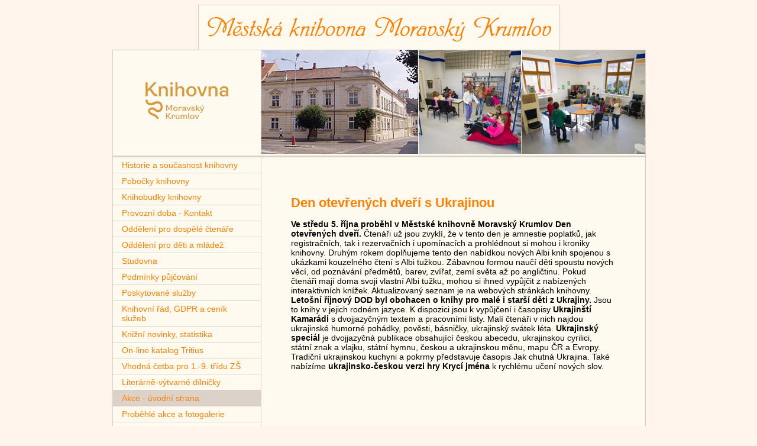

--- FILE ---
content_type: text/html
request_url: http://knihovnamk.cz/index.php?filex=2022/den-otevrenych-dveri-s-ukrajinou-rijen.php
body_size: 4247
content:
<!DOCTYPE HTML PUBLIC "-//W3C//DTD HTML 4.01 Transitional//EN" "http://www.w3c.org/TR/1999/REC-html401-19991224/loose.dtd">
<html>

	<head>
		<meta http-equiv="content-type" content="text/html;charset=cp1250">
		<meta name="keywords" content="Městská knihovna Moravský Krumlov, knihy, půjčovna, knížky, časopisy, internet, akce">
		<meta name="description" content="Akce - Hlavní strana Městská knihovna Moravský Krumlov">
		 <meta name="robots" content="index,follow,snippet,archive" >
   		<meta name="googlebot" content="index,follow,snippet,archive" >
		<meta name="author" content="Bravissimo.cz; e-mail: bravissimo@bravissimo.cz">
		<link href="styl.css" rel="stylesheet" type="text/css">
		<title>Městská knihovna Moravský Krumlov Akce - Hlavní strana</title>

	</head>

<body>
	<div id="main">
		<div id="main1">
			<div id="box_prazdny"></div>
				<div id="box_nazev"><img src="img/mkkrumlov.gif" alt="Znak Moravského Krumlova" style="margin-top:20px"></div>
			<div id="stred">
				<div id="vrch">
						<div id="logo">
							<img src="img/logo-knihovny.png" alt="Znak knihovny Moravského Krumlova" >
						</div>
						<div id="napis">
							 
						</div>
				</div>
				<div id="spodek">
					<div id="menu">
						<div class="men"><div class="in"><a href="historie.php">Historie a současnost knihovny</a></div></div>
						<div class="men"><div class="in"><a href="pobocky.php">Pobočky knihovny</a></div></div>
            <div class="men"><div class="in"><a href="knihobudky-knihovny.php">Knihobudky knihovny</a></div></div>
            <div class="men"><div class="in"><a href="kontakt.php">Provozní doba - Kontakt</a></div></div>
						<div class="men"><div class="in"><a href="dospeli.php">Oddělení pro dospělé čtenáře</a></div></div>
						<div class="men"><div class="in"><a href="mladez.php">Oddělení pro děti a mládež</a></div></div>
						<div class="men"><div class="in"><a href="studovna.php">Studovna</a></div></div>
						<div class="men"><div class="in"><a href="podminky.php">Podmínky půjčování</a></div></div>
						<div class="men"><div class="in"><a href="sluzby.php">Poskytované služby</a></div></div>
						<div class="men"><div class="in"><a href="cenik.php">Knihovní řád, GDPR a ceník služeb </a></div></div>
<!--            <div class="men"><div class="in"><a href="//www.knihovnamk.cz/download/2020-smernice-pro-pobocky-knihovny-mk.pdf">Směrnice pro pobočky </a></div></div>-->
						<div class="men"><div class="in"><a href="novinky.php">Knižní novinky, statistika</a></div></div>
						<div class="men"><div class="in"><a href="katalog-knihovny.php" >On-line katalog Tritius</a></div></div>
            <div class="men"><div class="in"><a href="vhodna-cetba-pro-1-9-tridu-zs.php">Vhodná četba pro 1.-9. třídu ZŠ</a></div></div>
            <div class="men"><div class="in"><a href="literarne-vytvarne-dilnicky.php">Literárně-výtvarné dílničky</a></div></div>
            <div class="menB"><div class="in"><a href="index.php">Akce - úvodní strana</a></div></div>
						<div class="men"><div class="in"><a href="probehle-akce.php">Proběhlé akce a fotogalerie</a></div></div>
            <div class="men"><div class="in"><a href="napsali-o-nas.php">Napsali o nás</a></div></div>
						<div class="men"><div class="in"><a href="odkazy.php">Odkazy na knihovny ČR </a></div></div>
						<!--<div class="men"><div class="in"><a href="mestske-kulturni-stredisko.php">Městské kulturní středisko Moravský Krumlov, příspěvková organizace</a></div></div>-->
            <div class="men"><div class="in"><a href="kultura-moravsky-krumlov-p-o.php">Kultura Moravský Krumlov</a></div></div>            
                        
						<!--<div class="men"><div class="in"><a href="fotogalerie.php">Fotogalerie</a></div></div>-->
						<div class="men"><div class="in"><a href="m-noviny.php">Moravskokrumlovské noviny</a></div></div>
            <div class="men"><div class="in"><a href="prodej-publikace-o-knihovne.php">Prodej publikace o knihovně</a></div></div>
            <div class="men"><div class="in"><a href="oceneni-knihovny.php">Ocenění knihovny </a></div></div>
            <div class="men"><div class="in"><a href="rekonstrukce-knihovny.php">Rekonstrukce knihovny</a></div></div>
            <div class="men"><div class="in"><a href="jak-se-dela-kniha.php">Jak se dělá kniha</a></div></div>
            <div class="men"><div class="in"><a href="albi-knihy.php">Albi knihy</a></div></div>
            <div class="men"><div class="in"><a href="index.php?filex=2022/den-otevrenych-dveri-s-ukrajinou-rijen.php">Knihy v ukrajinštině</a></div></div>
            <div class="men"><div class="in"><a href="audioknihy.php">Audioknihy</a></div></div>
            <div class="men"><div class="in"><a href="lovci-perel.php">Lovci perel<br>a&nbsp;seznam knih perlorodek</a></div></div>            

						
						

						
						<div class="do-leveho">
							<h2 style="marhgin-top:0px">Kalendář akcí</h2>
							<table  cellpadding="2" cellspacing="1" style="width:200px;margin-left:20px" >
				<tr>					<td colspan="7" align="center"><a href="index.php?mesic=12&amp;rok=2025">&lt;&lt;</a> leden 2026 <a href="index.php?mesic=2&amp;rok=2026">&gt;&gt;</a></td>
				</tr>
	<tr><td><b>Po</b></td><td></td><td>5</td><td>12</td><td>19</td><td>26</td><td></td></tr><tr><td><b>Út</b></td><td></td><td>6</td><td>13</td><td>20</td><td>27</td><td></td></tr><tr><td><b>St</b></td><td></td><td>7</td><td>14</td><td>21</td><td>28</td><td></td></tr><tr><td><b>Čt</b></td><td>1</td><td>8</td><td>15</td><td>22</td><td>29</td><td></td></tr><tr><td><b>Pá</b></td><td>2</td><td>9</td><td>16</td><td>23</td><td>30</td><td></td></tr><tr><td><b>So</b></td><td>3</td><td>10</td><td>17</td><td>24</td><td>31</td><td></td></tr><tr><td><b>Ne</b></td><td>4</td><td>11</td><td>18</td><td>25</td><td></td><td></td></tr>		
</table><br/>                            
                            <a href="img/cteme-na-dren-big.jpg" title="Čteme na dřeň" target="_blank"><img src="img/cteme-na-dren.jpg"  border="0"></a><br/>    <br/>
                            <a href="img/cteme-na-dren-qrkod-big.jpg" title="Čteme na dřeň " target="_blank"><img src="img/cteme-na-dren-qrkod.jpg"     border="0"></a><br/>
                            <br/>
                            
							<a href="http://www.citarny.cz/index.php?option=com_content&view=article&id=2310" title="NOMINACE NA ZLATOU STUHU ZA ROK 2010 "><img src="img/suk.gif" width="101" height="101" border="0"></a><br/><br/>

							<a href="http://www.celeceskoctedetem.cz/" title="Celé Česko čte dětem"><img src="img/cele-cesko-cte-detem.jpg" alt="Celé Česko čte dětem"></a><br/><br/>
							<a href="http://www.ctenipomaha.cz/" title="Čtení pomáhá"><img src="img/logo_cteni_pomaha.jpg" alt="Čtení pomáhá"></a><br/><br/>
							<a href="http://www.ptejteseknihovny.cz/" title="Ptejte se knihovny"><img src="img/ptejte-se-knihovny.jpg" alt="Ptejte se knihovny"></a><br/>
																						<br>
							<a href="http://www.knihovnabbb.cz/cz/noc_s_andersenem" title="Noc S Andersenem"><img src="img/noc-s-andersenem.jpg" alt="Noc S Andersenem"></a><br>
																						<br>
							<a href="http://skip.nkp.cz/" title="Svaz knihovníků a informačních pracovníků České republiky"><img src="img/skip.gif" alt="Svaz knihovníků a informačních pracovníků České republiky" style="border:1px solid #ACACAC"></a><br>
																							<br>
<!--							<a href="http://www.npkk.cz/csk/" title="Centrum pro školní knihovny - Ptejte se CŠK"><img src="http://www.npkk.cz/csk/img/ptejtese.gif" alt="Centrum pro školní knihovny - Ptejte se CŠK" style="border:1px solid #ACACAC"></a><br>-->
																							<br>
							<a href="http://www.prosaz.cz" title="Telefonická krizová linka pro tělesně postižené"><img src="img/prosaz.jpg" alt="Telefonická krizová linka pro tělesně postižené" style="border:1px solid #ACACAC"></a><br>
																							<br>
							<a href="http://www.npkk.cz/csk/" title="Centrum pro školní knihovny - Ptejte se CŠK"><img src="img/klub_detskych_knihoven.gif" alt="Klub dětských knihoven" style="border:1px solid #ACACAC"></a>
              <br><br>
							<a href="http://www.bibliohelp.cz/" title="BiblioHelp - léčba knihou"><img src="img/bibliohelp.gif" alt="BiblioHelp - léčba knihou" style="border:1px solid #ACACAC"></a><br>
																							<br>
							<a href="http://www.ctesyrad.cz//" title="ČTEnářův SYmpatický RÁDce"><img src="img/ctesyrad_logo.gif" alt="ČTEnářův SYmpatický RÁDce" style="border:1px solid #ACACAC"></a><br>
																									<br><a href="http://www.cbdb.cz" target="_blank">České bibliografické databáze<br>
																								</a></div>
						<div class="men1"><div class="in">Nakladatelství</div></div>
							<div class="do-leveho" style="text-align:left">
								<ul>
									<li><a href="http://knihy.cpress.cz/"><img src="img/loga/press.gif"> <br>
																										Computer Press, a.s.</a></li>
									<li><a href="http://www.kanzelsberger.cz/"><img src="img/loga/kanzelsberger.gif"> <br>
																										Kanzelsberger, a.s..</a></li>
									<li><a href="http://www.firma.kosmas.cz/"><img src="img/loga/kosmas.gif"> <br>
																										Kosmas, s.r.o - knižní velkoobchod</a></li>
									<li><a href="http://www.dobrovsky.cz/"><img src="img/loga/dobrovsky.gif"> <br>
																										Pavel Dobrovský - BETA</a></li>
									<li><a href="http://www.pemic.cz/"><img src="img/loga/pemic.gif"><br>
																										Knizní velkoobchod Pemic, a.s.</a></li>
									<li><a href="http://www.vltava.cz/"><img src="img/loga/vltava.gif"> Vltava, a.s.</a></li>
									<li><a href="http://www.knizniweb.cz/jnp/cz/index.html"><img src="img/loga/euromedia.gif"><br>
																										Euromedia a.s.</a></li>
									<li><a href="http://www.knihservis.cz/librex.eshop/index.php"><img src="img/loga/librex.gif"> LIBREX</a></li>
									<li><a href="http://www.sckn.cz/ceskeknihy/"><img src="img/loga/svaz.gif"><br>
																										Svaz českých nakladatelů a knihkupců</a></li>
									<li><a href="http://www.kosmas.cz/"><img src="img/loga/kosma_in.gif"> <br>
																										Kosmas, s.r.o - internetové knihkupectví</a></li>
									<li><a href="http://www.knihycz.cz/"><img src="img/loga/knihycz.gif"> Knihy cz.</a></li>
								</ul>
							</div>
						<div class="men1"><div class="in">Vyhledávače</div></div>
						<div class="men"><div class="in"><a href="http://www.google.cz">Google</a></div></div>
						<div class="men"><div class="in"><a href="http://www.seznam.cz">Seznam </a></div></div>


						<div class="do-leveho">Statistika od března 2007<br/>
							<a href="http://www.toplist.cz/" target="_top"><img src="http://toplist.cz/count.asp?id=411790&logo=mc" border="0" alt="TOPlist" width="88" height="60"/></a>
						</div>
							
					</div>
							<div id="texty">
								<div class="int">
<h1>Den otevřených dveří s Ukrajinou</h1>
<p>
<strong>Ve středu 5. října proběhl v Městské knihovně Moravský Krumlov Den otevřených dveří.</strong> Čtenáři už jsou zvyklí, že v tento den je amnestie poplatků, jak registračních, tak i rezervačních i upomínacích a prohlédnout si mohou i kroniky knihovny. Druhým rokem doplňujeme tento den nabídkou nových Albi knih spojenou s ukázkami kouzelného čtení s Albi tužkou. Zábavnou formou naučí děti spoustu nových věcí, od poznávání předmětů, barev, zvířat, zemí světa až po angličtinu. Pokud čtenáři mají doma svoji vlastní Albi tužku, mohou si ihned vypůjčit z nabízených interaktivních knížek. Aktualizovaný seznam je na webových stránkách knihovny.
<br><strong>Letošní říjnový DOD byl obohacen o knihy pro malé i starší děti z Ukrajiny.</strong> Jsou to knihy v jejich rodném jazyce. K dispozici jsou k vypůjčení i časopisy <strong>Ukrajinští Kamarádi</strong> s dvojjazyčným textem a pracovními listy. Malí čtenáři v nich najdou ukrajinské humorné pohádky, pověsti, básničky, ukrajinský svátek léta. <strong>Ukrajinský speciál</strong> je dvojjazyčná publikace obsahující českou abecedu, ukrajinskou cyrilici, státní znak a vlajku, státní hymnu, českou a ukrajinskou měnu, mapu ČR a Evropy. Tradiční ukrajinskou kuchyni a pokrmy představuje časopis Jak chutná Ukrajina. Také nabízíme <strong>ukrajinsko-českou verzi hry Krycí jména</strong> k rychlému učení nových slov.

<br>

<br><br>
<em></em>
</p>
<p align="right">&nbsp;</p>
<p align="right">&nbsp;</p>

<div class="foto"><a href="img/foto/2022/den-otevrenych-dveri-s-ukrajinou-rijen/den-otevrenych-dveri-s-ukrajinou-rijen-001.jpg"><img src="show.php?obr=img/foto/2022/den-otevrenych-dveri-s-ukrajinou-rijen/den-otevrenych-dveri-s-ukrajinou-rijen-001.jpg" alt="Den otevřených dveří s Ukrajinou"></a></div>
<div class="foto"><a href="img/foto/2022/den-otevrenych-dveri-s-ukrajinou-rijen/den-otevrenych-dveri-s-ukrajinou-rijen-002.jpg"><img src="show.php?obr=img/foto/2022/den-otevrenych-dveri-s-ukrajinou-rijen/den-otevrenych-dveri-s-ukrajinou-rijen-002.jpg" alt="Den otevřených dveří s Ukrajinou"></a></div>
<div class="foto"><a href="img/foto/2022/den-otevrenych-dveri-s-ukrajinou-rijen/den-otevrenych-dveri-s-ukrajinou-rijen-003.jpg"><img src="show.php?obr=img/foto/2022/den-otevrenych-dveri-s-ukrajinou-rijen/den-otevrenych-dveri-s-ukrajinou-rijen-003.jpg" alt="Den otevřených dveří s Ukrajinou"></a></div>
<div class="foto"><a href="img/foto/2022/den-otevrenych-dveri-s-ukrajinou-rijen/den-otevrenych-dveri-s-ukrajinou-rijen-004.jpg"><img src="show.php?obr=img/foto/2022/den-otevrenych-dveri-s-ukrajinou-rijen/den-otevrenych-dveri-s-ukrajinou-rijen-004.jpg" alt="Den otevřených dveří s Ukrajinou"></a></div>
<div class="foto"><a href="img/foto/2022/den-otevrenych-dveri-s-ukrajinou-rijen/den-otevrenych-dveri-s-ukrajinou-rijen-005.jpg"><img src="show.php?obr=img/foto/2022/den-otevrenych-dveri-s-ukrajinou-rijen/den-otevrenych-dveri-s-ukrajinou-rijen-005.jpg" alt="Den otevřených dveří s Ukrajinou"></a></div>
<div class="foto"><a href="img/foto/2022/den-otevrenych-dveri-s-ukrajinou-rijen/den-otevrenych-dveri-s-ukrajinou-rijen-006.jpg"><img src="show.php?obr=img/foto/2022/den-otevrenych-dveri-s-ukrajinou-rijen/den-otevrenych-dveri-s-ukrajinou-rijen-006.jpg" alt="Den otevřených dveří s Ukrajinou"></a></div>
<div class="foto"><a href="img/foto/2022/den-otevrenych-dveri-s-ukrajinou-rijen/den-otevrenych-dveri-s-ukrajinou-rijen-007.jpg"><img src="show.php?obr=img/foto/2022/den-otevrenych-dveri-s-ukrajinou-rijen/den-otevrenych-dveri-s-ukrajinou-rijen-007.jpg" alt="Den otevřených dveří s Ukrajinou"></a></div>
<div class="foto"><a href="img/foto/2022/den-otevrenych-dveri-s-ukrajinou-rijen/den-otevrenych-dveri-s-ukrajinou-rijen-008.jpg"><img src="show.php?obr=img/foto/2022/den-otevrenych-dveri-s-ukrajinou-rijen/den-otevrenych-dveri-s-ukrajinou-rijen-008.jpg" alt="Den otevřených dveří s Ukrajinou"></a></div>
<div class="foto"><a href="img/foto/2022/den-otevrenych-dveri-s-ukrajinou-rijen/den-otevrenych-dveri-s-ukrajinou-rijen-009.jpg"><img src="show.php?obr=img/foto/2022/den-otevrenych-dveri-s-ukrajinou-rijen/den-otevrenych-dveri-s-ukrajinou-rijen-009.jpg" alt="Den otevřených dveří s Ukrajinou"></a></div>
<div class="foto"><a href="img/foto/2022/den-otevrenych-dveri-s-ukrajinou-rijen/den-otevrenych-dveri-s-ukrajinou-rijen-010.jpg"><img src="show.php?obr=img/foto/2022/den-otevrenych-dveri-s-ukrajinou-rijen/den-otevrenych-dveri-s-ukrajinou-rijen-010.jpg" alt="Den otevřených dveří s Ukrajinou"></a></div>
<div class="foto"><a href="img/foto/2022/den-otevrenych-dveri-s-ukrajinou-rijen/den-otevrenych-dveri-s-ukrajinou-rijen-011.jpg"><img src="show.php?obr=img/foto/2022/den-otevrenych-dveri-s-ukrajinou-rijen/den-otevrenych-dveri-s-ukrajinou-rijen-011.jpg" alt="Den otevřených dveří s Ukrajinou"></a></div>
<div class="foto"><a href="img/foto/2022/den-otevrenych-dveri-s-ukrajinou-rijen/den-otevrenych-dveri-s-ukrajinou-rijen-012.jpg"><img src="show.php?obr=img/foto/2022/den-otevrenych-dveri-s-ukrajinou-rijen/den-otevrenych-dveri-s-ukrajinou-rijen-012.jpg" alt="Den otevřených dveří s Ukrajinou"></a></div>
<div class="foto"><a href="img/foto/2022/den-otevrenych-dveri-s-ukrajinou-rijen/den-otevrenych-dveri-s-ukrajinou-rijen-013.jpg"><img src="show.php?obr=img/foto/2022/den-otevrenych-dveri-s-ukrajinou-rijen/den-otevrenych-dveri-s-ukrajinou-rijen-013.jpg" alt="Den otevřených dveří s Ukrajinou"></a></div>

<div class="mezera"></div>
</div>
							</div>


			</div>
		</div>
	</div>
  <br><br>
	<script type="text/javascript">
		var gaJsHost = (("https:" == document.location.protocol) ? "https://ssl." : "http://www.");
		document.write(unescape("%3Cscript src='" + gaJsHost + "google-analytics.com/ga.js' type='text/javascript'%3E%3C/script%3E"));
	</script>
	<script type="text/javascript">try {var pageTracker = _gat._getTracker("UA-2650175-8");pageTracker._trackPageview();} catch(err) {}</script>
	</body>
</html>

--- FILE ---
content_type: text/html
request_url: http://knihovnamk.cz/show.php?obr=img/foto/2022/den-otevrenych-dveri-s-ukrajinou-rijen/den-otevrenych-dveri-s-ukrajinou-rijen-001.jpg
body_size: 4420
content:
���� JFIF      �� >CREATOR: gd-jpeg v1.0 (using IJG JPEG v62), default quality
�� C 		
 $.' ",#(7),01444'9=82<.342�� C			2!!22222222222222222222222222222222222222222222222222��   �" ��           	
�� �   } !1AQa"q2���#B��R��$3br�	
%&'()*456789:CDEFGHIJSTUVWXYZcdefghijstuvwxyz���������������������������������������������������������������������������        	
�� �  w !1AQaq"2�B����	#3R�br�
$4�%�&'()*56789:CDEFGHIJSTUVWXYZcdefghijstuvwxyz��������������������������������������������������������������������������   ? iM�=��|�>��X!@&�bX���`0 ϧґ�Fjf©����>��W<M(��1\~\�i����(��)ϵW{H�k�Tŉ���Ҹ�@m~�t�V"�E2��ˑ� mMNM0�qXA%���_���H��������c�SwR�SLV,.���T�q�?�J|Ix�CY!8�%� �U>)��4���Z�;��fy	䃒O犳l�� b��Ǥ��j�@��8F;�kh��VH�T���;o\4z<B�Q�{���<�����]nXrW�9�'0Fǔ_ʅ�FA��Ub+j�muX��P��i#�+{8���䜳�}My�wW���k��6?�XMwY�u>����R�+��w��Ey���^@?{m(� n,"(��9�	'=�u�V�c.���G�X���rI����n�l?���K`�RM/NRso�5i� ������~]$ryʂ�W�c�������9�AcK�bG��ޫ���0Ɂq��y֦�8T��JO�F�>����*� ��:{�4�����/��B��q�L�G� �U���B��A� ���hՃ�ϴs�c��Ԇd?�mOݹ�}H?Ҡ����>����F�P0ȕ1��i|��H��p�9V�|���!��xN�}٠?�"?�va��?CQ���ZUuӸYa�ƨ:���3��`t��H��]���;��i��z0?CG3Tp_ؚ�u�s� � Z?��!��o�k���U��ʏ?�Ͼ��pO�s4�b���s� ~��+������ʏ96w��\���7�R+�l�� �M^�M4s0�G���#�EZ�>MN��~TU'tCVf��f���]ޜ?�Sm��X�T(�:�3]�?�Sk�t�ʔ�*%9�D�[��15���~>q"��hC�P��ss�� Z�26�$�p;Dx����9�zq��|ɹ������1UY�,v�ܷ\�p*M�9�3���1�Y�ɶ=q�㧭!��� �y�21�4�.?�OC֙���"{�h���$���ix�s��yy�� ���"�~M.n2?w?�?�@C	�b2,�~8�%|L˻=x�@�Y->��뿷�U�a�>d`A<Q�Pq�����ܟ�"�X�d�?:V˔S�=w!$g��T��Ӝ��5\�C/�B/�֗���0{b1��@P̩�S�ؙ�������%0	Z� �� :��H�z���ُ�E��yEK�c�_�DFHwa@rT ��*���.�b�X,�11���{q��(w�8�ݙhj�ņy� W���5�h�-�+{q­��&�'>���4&ެ$����զ\}⢊���|D�����U����/�~�9��]���  �_����>�����ch6�ֿ��?�M�tkr���@�A܊�ڌ$��טgq����������䎸�����C��&�ԡ� $RF� 묖�Ƿ�eFĩ?�%/mP|�6E�Lxɧ}�?�Ռ!����i<�����?ƚ�18���ڣ�oʢ������	��S��:���-�dd��2��I֕����^��y�b2���Ǧ8�W�%�'(����f���������*���rq�+L<���9,�.&36�(=ק?J�q��q� �"���$�"�)�V���G?�Һ�OR5E��rc��u�ϓ��G$�J�7�櫶�m��۞ԛKq������N�#��dDO��SF3e署� ����Ƴ���ʡmdFsѥU#5<�ںG�+G!%8!�J�I�y/��_��z�͆���(�{[�`>��ou�Y�d���6>R���t�O���&V���x���C�5&���E����[�]'�����溘��8W�5�sq������]D�E�����9k���������7'�S���:�����ҫ��������ob�����;��*# #�`��� 
�&�.�G��3HOYG�
�!�L�|���/�S���s�x�)O�{K�-.�����\̫$Ϟ_��"���~�* �!��G�x������O�-4���+��O��W�3�c?�}=��Fq��Lի��G˜g����7S)�d|�NG��T�o�1ǳ������Y��~�qp� ���5lB���5�3�-�A12���s؎�+��e�w���k��G��e1h�^�s�\؅'��&���k�H!�8�a��qל�sY�ju�-�_2%ʒ�.$/�V�ɺ�5�p�圅b��2k,�7�ijsrw������ڸ�����i�b��|�0J��V��_�>��i��Z� �+ㆈ������t�P�69*;��)���@������T�i�Ŷ���?�����4��eT��N+���^� �	��hZ���V���R�!��� *R��s�[�`��#�~�\Β[f</=��U�F$Fia
F{c�P��`��G7���29�&\��lt�^_2##�˟���[�%y� e���������d~��G.��<���$��B$C%x� �M�4�����g�y&��:�)>Ҝвgj���Z$K$��C� ~�4�A��-�=
(�F�nl� ����[�:U�6_�Y�U��Łmr�U(�n�n:�b��9����?Ҷ���"N�Fs�rrI,�:;�$�U��U��%O����V���'���MuF*�FoS[�|�Oև���0T�J����x �M ���I�����.X��g��*L�G��>S��D�t$��WaY!S��EK@\�I�����V���������q`>��+E�>�#F�w�m�|���y?Ɗ�W����C�(���R��|��Eb�T�G�V��c�*�c�td�s����Y�'�Lh�hG�7;I��mPN}�����[H��*c;+����yU?�Uo������y�i7s��>[X��X.G�Ϣ�E�P&�L���������0����W��&ﱌB���c��?�JL�Ȉg�w� Z�M�k�$~Uj/R���U{%�Z�)�#�Z����O�c��_�� �X:�d�9���dު�^�v9?�l
�F1�R��M4�C�v��M� r�g�����l(�
\r���ҿr$
1�V�~�V&�ylTB�c��m�X�:E����E�j���7AI '��:����B1�2�F�!� +�dQ�Gh�� t��A�nH��֫q v����jd������ ���#�m���­(T`�s�O�&��;;d7NO_ִ���e@�xa��:��Eo�~�#F|	� ���G�9��EK����
O�;��Ei�=���d_}���7?�s��� �1� !����� ��?<3�5��#�=f��  ��@�Ҹ�*	<�B?�Vw�$Ϩ��V+�D�qbF���7� P��<��'���;�� ��?-�7�F�9#�'��\���'�7�5�|y���v���O� ��?�:�^1��O��K� �Q�Ù{�jO��3��n�,�Q��d�x(t���K� �S������K�� ���Ý��[vW��X���5��\� /�}��*Q��㦤��/� Y��'����n5&g�0!�}����:6�c�����䕈��~���[wP�������?����ߕn91N��kC�O�� �-� ��� �5T��D�1�������� 3Ok�K.OS��b��>� ���KK� �ӿ�exK����-/� Z\�i��`L����S�?'&C�c��į� �[� %�� �i��g�?�/� ��� ��:������4������<��|!� A���� ��7�o�}I�si)� �)\]N��,�����Ė6X��.�Pz���#� �=�� �_�"�>%x4�#��,�㔮:Hr5[���o����ğ	�����)�<�����QT��{���

--- FILE ---
content_type: text/html
request_url: http://knihovnamk.cz/show.php?obr=img/foto/2022/den-otevrenych-dveri-s-ukrajinou-rijen/den-otevrenych-dveri-s-ukrajinou-rijen-002.jpg
body_size: 4982
content:
���� JFIF      �� >CREATOR: gd-jpeg v1.0 (using IJG JPEG v62), default quality
�� C 		
 $.' ",#(7),01444'9=82<.342�� C			2!!22222222222222222222222222222222222222222222222222��   �" ��           	
�� �   } !1AQa"q2���#B��R��$3br�	
%&'()*456789:CDEFGHIJSTUVWXYZcdefghijstuvwxyz���������������������������������������������������������������������������        	
�� �  w !1AQaq"2�B����	#3R�br�
$4�%�&'()*56789:CDEFGHIJSTUVWXYZcdefghijstuvwxyz��������������������������������������������������������������������������   ? ��B�4jx늍��p�*���^,
���`�v�+F��q+6wd����T��gc�0
��T��N˛��JEv�F�?��?*ch6������.a�e�\\[�����3�G����jx{^:���jfF}�o�A�oa[M��V'�&�>���A� � �Q̃���<Wky��G�A�]x��a�;=>7��I�0�-�A&���G�3�� �T�R���/ⴽҽ�Z��/���2���!��-ͽޚLd�v}G1���k��4��C��|�P� �V�6���}��9<�9�ݏҝ�좑�O�� y� ��H�����G�,� Z�<���~���h�5*E�i��$�ٺ<�|������ T�DQ� ~��/��W���?B��T��=)W�5Ǽ��K@׹�7��#M�$�q�sU���Lz0ǬM�ҟh���w~do��t]"��씢��2H�j$�B����o�2r6��g�*�ƹd�,d��G����s1;u��ǰ�5�t�;���C�d�1�?�����2K=R��\��7S�`}*�� q��6_M²���Pk8'�]T�'G�ֳ�m>� B��˹Y{��U%�4� �:�'�l�r;�\͝��L�
)��3EO�����u:]w�V?`� �WI���.�0sz�:��o�]V��c�	��q�+�?	�Ԓev
���A�ݬ@,���*̃�� �� (��J9���HJ��]}y�78���� w����?�O$	���Ô���[h��<s����
��/� �=1�SJ��Q��ѣ�9H��,H����� �yF% �}�1���T�c#��4�2C`����[	�|򧁌z������T
Y{1�J�?n}3E�n��,g�(N�kC���
�ub�C�`9��Y�T�-��ZgU �נ��;խBBK+#� y�?��.e�WE�R���t�� �*'QE��Z;�.�⋽N�H�8c�m�\��s�8����<Pi'Sp	9���s��[����8!�x7c�L��5ݵ��6��4��(~S�=zqU���N�%{{��E��Q3>��#G|��F�%̬����*�BNz};Ո�9 �W�H��Ŏ�z���OP�K�x�e� �<�������IٚV�S���a�1�.�%���2c �'��_�5V���. T��±���;ֆ�U��d�v?W%h�3��vd�`����T� ٨�<8�uw\�r��J��G[�fưKjaGR�̚���1Ш?�?ָ��_�M���]�jQUOU ~B���g�l��:zi�01����3�Ry�
�K'͘�`d{��\���F�4�w�ߦ��w~�A���9��nw8\����r��3�~j^7`󟚞�{~TY���'�'��z�c6�T�� �U;�Z�O�G1r�g
���ark�㲷��p�s�-�Ң��-�E���!	�w�\�>�J�ʷv�
�E��*q|�-�>�m��m�s�Γ'�,��j�+��g9'���W��o
ZL}��=���z���X��7Y�' t�ޮV{+[F��� ����3��5e�Z���{}>Y���Wc�?.>����~e��[��1��c�ۦkFI�Ș�̅���8�Sk��T�P����ZR����⬑�%��i �b�p���/�ۥF��u��d�:(ڀcwb>���dq�&ȌD6C���+f���9a��#��������׭l���<�2��FV�H��#�����޴����m���o1�}��Z�H'����*�!�m�R��h��H#u!e �L�¾�5��4���f�W��񢙧����� fZ+���q�^��m�|S� �5� ٍv���5���Ŭ����]��]Q�Q�RT�P<��9���c�ʐ��5p[��yц*8%�c���nRo/�`���Jh	FNN�7�U �����@�����_�_-Iݳ#���&�'�����T��r��� +� L��Ƥ
��t��o?�� I�HW��� ����R_�1�'8}���8��Q��� ⾕!_�08����5u`,*:ZƌX�@	^Nx���8���:��§T-n˳w?w;}=�0� �)9�&r�41�Y>{���Y
��϶=�Zȳ���}��v<�ؽ��z�_&�'bf�R>�<���x�b�[e��(�u�������S����K�R�3��@O��Q[�������E+ck�cǭugˍ��c9�bqߦi^�"�̃�H�������J�L��v�����}k��t)�!cI�ۄM�y�#��l��������G'J��ͮ�̲��oF:f�j�l��!]��H�_�޺�+^9��zm?�eQ��t׼�j׍B��`� J)���:��+�2��H�te�����*������sB��'���T� �G��FyS]��F]JW��O�I8FP8*�g� �Fo�Da���<�֭I1Y\o��2����[' �^9��h�Aw�+op$ n 3�T�]�@lw�XJic���@A��JA `/�?�� �nۓ�x� �5:�D��>@���Q �>nx��}z��&�pC�6y�>� ������1�ݰs�S~ߥ+� �R��<���4�[��(�ݧ$��]3�H�·n��S�ʌP+?h��=b9"KU��1�'HϷ��(��fH �?ҡҊ��yly*F���SpA�B�����c�[�Ae6̾�Ǯ8����	� 
��h�1N�pGn���呄s��p�?ΘO?$L#�b��5![�/�R)Z�)�\Gkn�JHE�X�^��Ip:��\���[���#Z����h�n`J��Q��$�.1�;�,���p�3ҩk_5��wU?�s~�0VD�Ĝd��t��ͧ?��T7�IZH�-G�u�տ�Eqm���颹��U��z�����3�� ��+e�~5��&��o��)?��z��v���NG�)���� ��[�.2F>���ҢH]n�QwpP��3��H��n���S`"�p�s�w/�R���r9J~�C=]��8y�?�@8s��f�9H�je�����J/��}��;��V"��O��c��8�(Ϯ���yU��ʙ9e�Ǿ~�C%������X�� ��8� �j����$���A$���'�V��x�����+ =����v2���C�UM�"�6�,;�sSoq�2\;y}{� J}�cnA� *�MQ�آҲ�3O���=;zSb/ڛ-�3NqF�z��8�2I� ����C�ue������VM�5w{f�i�����dw� ���%~Sy�Ԙ����I�a���e*&�N0;�5|��d.��&�t�Ȯ�3�=k�ѷ�,~aTc�?%���� *��n����)\�+�m ,���BtP�*�Qe�J�,�;)+��n1���q����m�QoX3��.M,A��}�� �h�I��
��Ƕ+6��M6�r��j�Tq�]ڟ�l�Ί乭m�T��-W؟�V�QU4�,#'���F��h��t�I�Mw��b���Io6�<���椊�!}�u���F,*q�b�qׂ:�@�w�e������R?����~t�[n>�̫#� ���}?Z@V��O-�<���S��� Ga�*�c�O�h��n�t���R|�q����'�U��Ɨp?��S`�5�<x��&i�p:b�� c�[n�  �F9��V)�� �	�dc��o��
ナ��������9�I4f�L��G!#nH������G8��:˟�ڦq!�ؓӕ񦵻wu'��*�#��}�g�2x>��X�)�gU~�}���{+��E[YT
T�'�I@U�fF}�Q���O��cSszOA%�u��G�B8�q��n��>�,=z
��Lr���l|���{r}���o3JS�7Fq����/f�̀<�s�2�B�UFy��z�?�Eq����o5�Y�&x�)� �'��Z=:XR�O��_��x�x��N~�����񅚐E����^���v{���4~߽� ��Э�y�ț����x��%�Y��N�o�>-�'��� |7�R�������� =S������B�)�Sds��y� a�¢>#�?���� 
z��p����i�e���N����y?��� ���]��+��'����:��ϋ�h�����.*E�G�5��� ��>�/�;���I�۸��7�	I�b��Ļ�� �&��?� �=����}+ţ��yY-���_�U��0�� Yon���@X��T=Q*���� �$� �Ey�_�H>m�8�� ��1�^���dS'��(��nv:��gL�	�1�01����wU�&�#��{U��cÄ�u��Di�⟆���X�D�)]lRm3P
��#��J�����}+�����eJ����bI�3��>Y��ca�*����$�}�� �B�lx+��;QX����� �O�W*��|����

--- FILE ---
content_type: text/html
request_url: http://knihovnamk.cz/show.php?obr=img/foto/2022/den-otevrenych-dveri-s-ukrajinou-rijen/den-otevrenych-dveri-s-ukrajinou-rijen-003.jpg
body_size: 4124
content:
���� JFIF      �� >CREATOR: gd-jpeg v1.0 (using IJG JPEG v62), default quality
�� C 		
 $.' ",#(7),01444'9=82<.342�� C			2!!22222222222222222222222222222222222222222222222222��   �" ��           	
�� �   } !1AQa"q2���#B��R��$3br�	
%&'()*456789:CDEFGHIJSTUVWXYZcdefghijstuvwxyz���������������������������������������������������������������������������        	
�� �  w !1AQaq"2�B����	#3R�br�
$4�%�&'()*56789:CDEFGHIJSTUVWXYZcdefghijstuvwxyz��������������������������������������������������������������������������   ? �4
0?*�T�n'�*8����_R��'��e����Č]�?��b��U����>�k�D RI<P�;`��ֵ�V�a�c�Z"�A4�s�b3��y������潋�P����/�m�cp'�����]C�E���ˉP�@���d��F�̤������;�F�R���0]㓎(�]ƫ��<>M*��ݸRi?�Ԥ����7�W�]�zu�"�NT�ܡcf��;j�B�F��� EZ��G���c�5�@��]c?�ɿ�"�?ď�K���`3^�LSPD�&�cģ�W�f�t�vь}�ִ��.����1�yW�kֈ��G"������V'(��� ��/�|@��k� �W�LaME"e.m��/����[vǤ��j��O��,D����5�*���X����B� T�?�u�j:�Ïϥl�ݭ��wz���+&�K��%��M��F��暓Fr���7673F������QX�jF��[V}�[mR�H��ԏTgj�A���Vք3��������� �k�/Tz�4�;%�e�l�}�G��(�S���-��f���چM�pg��Z�8�
ѳn�4���jw���4������$q����"@}�:R�	CD��[��?t����s�K���?���q����o�b�Y2\��= ��;yKB� T�@ �:U P��Ɏ��$��� Z��XZ.y� ���QI�!ݚ��ʥ�Np:��J��tE���}1W#O*߀�<d�`Uc+ \/�	�j6�Ϝ�d�+H�&z��oJ���Eԓ��Ns�� "S�|��dZkn����g���.�T7�GA�Sސ�P����1�z ���82����s(��A�9��jAA�-�lE@�ƌF!u���W�GQ�}7FG�[!�psSɷ=Ww�2������r�����3���V]VWWd|��
*�]Q��@�TV-�t(&��WC��y�@O�� �b?(������oE�g� �S�W�:��뒏#g����*e�U]ag�4�?�"y����|�Va�yT��NQ.Gz�b~U؛�"'����)�W����?�z �#��&�v%Ix�rNFQF*� ���ll(X��@[|�ځ���?���p?��O�ƫIYP-�'����\	r0� \ci���L�c"�C�z��ҡy���8��R���C���ӣYF|�F�ڸ��NT(B��{2��`��fe^��u��w@��-�[�"R�!�Xq�@�Xd�1��|~��6�Ѳ��D���jcj�81�?t8�iS��n���� ^�+(�6+�.s�ɟ�Q��df�U�����z�����t��й� ��Ja8�z��GRa�jX�OY�7���?����	����q�+�[�p~�2b�]��H��?����F0+���{,�� ~��-fMw�#�8>��Q kym�@Rd*�9�������@���9	�q�� �� M*ao��9��M�:��܎y��D�bU���5,-��|���� Z�-�?���q��P}���0y���R�,��VH��1���'ُ?�����ҝ�n������m�'���R�8��f��O��M�O����,GL�M!K��<]9ʟ�0�9+�@�(:�H\��{���z��c����|��I8�\y�f,ǩ����P�-ķي�N""�����@=L�憁;M � �ғc�#��?��6E�U�=>� !�B��9��j���i�{5���'��Z���@b�����'��Β̀��Z���¯�y����/8g�#R�`�	���EI����>��(�y�uS�Lx�b�w�I\Y/X� :�m��m½O]�ql��Z�+�.�W�k�6�ؕ���;&#p��Fj���K	��9��0�y��u��$�ٰ���B����<Pm���ղ���Qe��i8Ā�����m����CX���.#���Nņ���Z@K�  �;w��O�֬E6�ő�1��M�y�Q��ԇ�.ė������U�Z; � ?�}��(A{cP1�
 �8q(*�`�v@�0�	���^ig]��H�ݟ��Go��F��R '=( b�@�c���c �7\�s����O'�$J�1� ���@�v�a��'��Q�UX3��Ɋcλ�1I���J�Ý�ۃ����j'�<�{�� Xi]�R�68풧�#���,�?�j��.8��?کc2���I����K�ǋ�kM��:i|&F������+� ]� �Q\�����	�����=�z��?)�
�	 �1ʲ���" ��Fzn8�W+����#���s�Np�\�P2Z�g$��3��RP�
��;zOo� UX���Xzq��~T�@�J�u�ER�S�.3�IGZ�O.�GN��Z � ��j� t~UUn& �7����1��� ��	�&s�s��������@.$*I�pG@H���y��c�����
 ��R�H�1���i�E�=���s���Rr8k��� ?Ҥ�#"�@8�8�(�<;wn�8��S�h��&�6E�^h��H�`9�v�Qy3ٸ�#�
@R�'a��9 v�dh���ӟ֯43v�� �2H���v�3F�Z�u��P�s;��he���s�`�);���ȩc2uΝ(p <z*]A1g8�?!94V�E�]��=�]�W�U��7���p��>���η�2rC.h�����lrdS�9���Ks �w��`ӭ8����g��V�#X� ��c��ҜZ,.�<w�����#,W�1$q�¬y2s������Pf1��c��ٌ�iţ�M��eb�m� Hc���9��f�� �((��_�,��F)@��I#R8�Sy2�"T��1O��ls�	� �b�Crƭ,i��q��Ni0�X��TS��=���A@�4�7����/LӚ�r1,���w��ǁ�%��?S���Hh#�	_�ڀ$�2��i/Lg}1���K���P�H�2������s��rx?�>�)��G�/��Q<M�YO�ꉣ,F`a��q�P�Y��9��C$#?�d鏽U�Ws�sH��q���j�8/X��2O��R���)�uS���)e �
 #���k	X����Ĳ1 8'#ێkvE��P�e n�^q�|>�5B���� 㴣�.q��_�!��� |Ӄ�V��'{��$6s�w��Н� �zQ�YH2#=C�0� ��C�-�+�,rs�Tm���,:��{��U{O&/f���og�o%6��y'5dW��������W� 
���C�Y��)??�M1�`�� ��~�����'�R�yx:kw���*���pK���7�����jo���R5�?��� cN�.�4�=k�?�b��b��a�M�u.��?X��\G�4�?�TMr���x����� ��g������5�x���4\,{S^F?��{���[���!� �mI� 	��9���ƕ�cןQA�B�I��c^P|{v����o���W�Ѡ_�f���S{�zT&䞦��|ixI-r�z����*�������R��>Њ�� RM�	}ix���T�;�Y�ҊB���

--- FILE ---
content_type: text/html
request_url: http://knihovnamk.cz/show.php?obr=img/foto/2022/den-otevrenych-dveri-s-ukrajinou-rijen/den-otevrenych-dveri-s-ukrajinou-rijen-004.jpg
body_size: 4711
content:
���� JFIF      �� >CREATOR: gd-jpeg v1.0 (using IJG JPEG v62), default quality
�� C 		
 $.' ",#(7),01444'9=82<.342�� C			2!!22222222222222222222222222222222222222222222222222��   �" ��           	
�� �   } !1AQa"q2���#B��R��$3br�	
%&'()*456789:CDEFGHIJSTUVWXYZcdefghijstuvwxyz���������������������������������������������������������������������������        	
�� �  w !1AQaq"2�B����	#3R�br�
$4�%�&'()*56789:CDEFGHIJSTUVWXYZcdefghijstuvwxyz��������������������������������������������������������������������������   ? �RX��ʍ�`ju��qq���G��*CtP����i(̞c����f���F���s��S+a�Lz�+R���+����U�?tGN);�fҊܸ��u9ϫդ�+.$l*��x�:Km,��_.{�g�j��l�¦�*�p7�7��ݚ:���e�� �ݷm�~�N��~K�b3w����z���Z��{-u,�,�'��� g��?�v�=���R��Wf��z j�Ԭ�<3�c��89�`c�Q� �0� ���F�]x�~��7�?��r��GG����?*��<D�tr�L�_�]tu�&?���+�'ڗ'ڹ���*9���� v�|C���� �:�\�(|K���?�Ѩ_ź�u��>�7�Qp:��u��c1�T� ��� ��� �F�i|}q���?���T#�N����� �G=���� �mղ�u�������T|FS�Nq� <^>����ʿ�4����f�o*jW#�PB��3�Eti��ܨ?g��h���Ŭr�/�1ɥ�?��#�̍M22ѓ�;��k�(��T���{J�^�@��� ׮��w��5zX�=��� #���\ym�`q��⤸n��G�̙�A���51 ��W�{���TinY����Nz��*�v�O�B� m݁��08��SF8��`r��t2����(Z�N7,�ޢM�};Ѷw��)$��w@̙��GL�uw��A�XM;�sȸ�9�D֝ج��R��?�x;�?��� ��:�'Zw��8�5�^L�?u�?4�O�Lk��G�gh�I;TMQ��m��	�n�Dy��� Z I+*�N����K��5�$ʨ�Oݖ;@n����t�c8�k�TP<�y����}��A��	J���tlu���{�պ
�mЍ�/����^ܡ��9�a7��z1,u+�@��Ǫ�*xb
����Ӓ=�]��◿=i� ��*�b3��8�4���DQ�z�Z�OL_����u�O�6oR�!G )�����<��g��J�U�߆l1�!��?������Q��$3�Y]�#�#S�c-������i_6LC=��~F�h
��s���i��U >n�-Y� F��H����ț`P u��#I���y�\� J ��``�c�8
�p:N1�|�}jh<�Ŀ� u�� J e˰%<�������}���a�h�Vg`�_)ة�;
��.ܴ`�:l�ӥ ;��y2�k�RG	�w̤��,��p�y9�aV#A�2��1�΀8�OV����h�"���9�[��7h^s����q�݌qU��͍ӯ�d����� �����^�YKh����{�1��o.M,s2_\E�e8�X�3�5�|�C6�8�R���Y�i ]Ē0�@� 1U�ɷ���*'��!�4_r�lG���榪�й뜃O�f� �f��Q���5���dw��^�ݢ�-nvV -�=��Եn"���\��Ҵ%$i�����b��U͔\���� ����Qyl9(ry�@�4�m�V��8Iܓ��|
B!RJ����Yj�����ؼ�]����e�N�lI��\�~�	��h�6�TT�Xq��`L��1>���6Ǥ�5m�=�zUd`��H�L��'����<��֌2y�tg��4�UM���``G�DJ������29��VeW��'-���~�;T�9� V>n�����U����a�I�A���D�H.���8�BEV.�������<syۏɀq�}�	]d�}�O�I�#gێ2x�Ưv� jt�59ʐ���Z�-��w�D�ڸ��Jĸ�k�C*�e�'�ȫ3�-��~U��e�,7`��U��4�\]�9�gP����1���f���VIV�r	�ߕk�n��� �eY4�: �*�4# �)#=>�W1��;
���n�y��)�(ꧡ���>y�}
�s^�_��d>#gUqQ m��㎙�k���m��g�f��[������Y�v�^��X��� �ʳ��\�Kḽ���w�� Z��R�:�ˑ7cB��+kX��n`9��ZB�"�(�i&����u'�Wqx�}g�
�����:V��]o/��D��E������ml��^�gEqy�!�o�*�����O�x���C�nz���ۻ�/|��t1��̧i�B+��Z94��g����� 2q�5�gwc2��4jX�ϊ��(�%8XU0�9����θ�Bǆ=9+8��������HǛ����	��s�vz+���҇��{�P���Z�i�9� �\JX���q��� 
�հC	'� ��M
+�d��8?g8��1�w	LH��Yy���R>d����o���ӕV[IbVU,;�֦+lNV�0&?�B��,���l�H�$��eBB��kI,�� ��[�������*���;�ݖj-Y�H�䲅�(�O?�R�MB�GxP00"vs��ՔW+�:'>u��]�S�j����#P﷨���K�o��������i��$�#������~��r�ȥ�P��h�8⦤���B��;��
(A�����d�p����h�L�O\��TZ=�*r1Z�^cG�g�W�Scˆ�M[�RY�70ġ��d�~�=?:�od���h��]r�<�5{]m�����2����U���|���c�`��Mqݹ\��ƚЊ�f��ؕ�� u�xZ��PP�B28%��pH�x�N���c��H���$�M^��^��e���V�����R�^��CXi�
�1�����@��3�v�;�o�
�ܽ�=��`��ʌѪ�r�М��+������W,�Ī@K`S����dJ�4��]�����S�9���\������ �=M���)�O"� C�ĬX8�nG�5n	 T"2 �����QjI�p���)� ��Uqa�Ni�Ҭ΢'V��.#�S32�;����m��+��)<������ʠn�G�а��@�H�k_90�򨌊�0#���_Z���ݛ�.W�S>����것ǭ Uk����{�U��!�&��9�?�i�3�U&Pz�
�%܂x^6��l�5��0�1,hy�s�ƺ��L�~U��X ���6��5��ڊU�>�W-�Ď�U���~%����YG�����B����'ӓ�j�W�.I��"��w�1*",l�(�a�ף'{#̊���	g�i��vX�⊸W��S���Шw��%@��h�dp[��K.�q�i5�p�m���Z�X��]&f��^*��\�A�[�1b�ũ  �'\�YI�)s}p�Vlg���]	���{4����r̆P������z,a�����@���d�-*��ɌL�4�s��Mo�� (  � ��H���dU�*V��z�� y��1"���U��z����C��(悈�:��?މ[�Y2���_�R?N��oni�56i��e����G>�`��<m�vG�S�w�����_����~]�����`�
�T��%���nx����k!��Gg�/nj����I���2��3��%��� �=�Hs�0H欸�Gܸ?��MTq)8?i�$�&������2:��w,'�� Jߚf��_�XZ�ɏ��eScZ_(��Ҋ;
+���c�u�\�B��f���� �����w�O�&���Τ~�D�� e���<��:�㵙�������O�v��H�(��⹟�O�2	� �����M8|B���i3� <%� �hI�����_MX8�T��
��6[�md�� ���j���T����=�	?��ι�W�\�-Ot�'� V����N����ml��������� ������� ��_�:.0/����� ��O��~qy� ���)�>��=)|o?5����Ո�kdX�Q�Nk�ǉ�Pro2�yo��O����|�v������ϱ��=)�	�7�ʚ?h���� j6� 
���m$�>�;���)�ĚI� �����dg�ǯi3p���� ά%ͼ�꧉� �pk���"���� !��Q� 	����� ���)h;��j'����1cf�*c�� ��i<{t֮?0� 1K@���T�5�C�"������� e�?bcΪq� \O� J�s���`j�3ǟC\Ԟ7���v��c�#��L+��K^�}�s�+���H褗�ٰ�V4�)яK�� �'� 
+	v:9����

--- FILE ---
content_type: text/html
request_url: http://knihovnamk.cz/show.php?obr=img/foto/2022/den-otevrenych-dveri-s-ukrajinou-rijen/den-otevrenych-dveri-s-ukrajinou-rijen-005.jpg
body_size: 4472
content:
���� JFIF      �� >CREATOR: gd-jpeg v1.0 (using IJG JPEG v62), default quality
�� C 		
 $.' ",#(7),01444'9=82<.342�� C			2!!22222222222222222222222222222222222222222222222222��   �" ��           	
�� �   } !1AQa"q2���#B��R��$3br�	
%&'()*456789:CDEFGHIJSTUVWXYZcdefghijstuvwxyz���������������������������������������������������������������������������        	
�� �  w !1AQaq"2�B����	#3R�br�
$4�%�&'()*56789:CDEFGHIJSTUVWXYZcdefghijstuvwxyz��������������������������������������������������������������������������   ? �<��ƔD@���S���4��"������?��*b�L � ���?*��>�R�51�Z7�_Πd�:�"���N�E&��V�)�ݍ�}"o�Q��eA��,���n��u�>�(� {��J����'�ү�4Y��0�O�Σo3������y�W���
�|>�O޻�B��S�A2w�Re��]��+���� �&�� �/�?�E�X�C�=e>�ַ�u��6��XJ�/�5h��'��?�(�K)=��Hx椟K��ɞ�D�m���@�}(ʱ�4����U�6g�b<�~������&8v�]��7�E;�����-�;ĝ�pj�:}�@���Y�$��F"-&��=j���k+���MZ�u]�:;/ie���n+�K�K��1���3��Nżc��P��d � |1�T��h���g��ݵ�H��T�����$ c����A�ɏ��o0�1� L��i{��<�썏�:7�q����)�6`���E?��}��BR����dE��1�����"g�T"6\
��@����̃�?CTFbz�l� *C�q�ˏ�F�=W���\�Ϯ�ң|I�n�s�Ҁ¡a�J��^?�#�TF����0��+Y��. �e�c�Am�1���n4��A�굑y<�t�^Y �����%Jq��i�Sє�5*+��x� ��� ���S� p2W�5#�	C�EN!V��P��Rנ%���$r=s���j['���ߩ�
$!I�=+B�u���э^��Pb5�UF!��>͚�x_��$���c�˰�5�*F�	6i`Ǔ�zljTe��
��ƥ�C���O�P3�1�y��jH�3�Z��ŴT�h�vL��X�h&1�5� �i<�*��(k��q����V�-����I?�1^�!��@+��l��	M��08lq�OqR�.
򱽢^M�h��S�RWO���q�ƹ� k7�}��Jm�	2��I�0=;~u��1�;xp�j�i�8�\��u�d��N����X�x��ۯֆ��jZ�Ưq�Aq�e`��m�s����?,������ 1\��|G��i��!`��1��WW4Ad99 �d��Ȣ.�RVdC�N����b�^@߽��>Q^uw�  ��� ��'}�Ȍ ;� ���`v<Ԃ%��F0=�H0��x�8��S�$}� ���ea��dp��T��t=��(���|��>�v�ִ�uq�wU�����]1�>l0a�z�։T��ع�7��Rަ@K���� �^=*�b��� ♰�䃟����؋'� �{o��w���Ԋs�c�G�hʱs��=���ghn�ߧs��1����U�t�4 ������Q���؞�,)�l7��9��=bC� ����"p�ۛ�9�u�j�[I򛈄�ܩ��}
�֮b�.��$LS�W����ȵI�MFwBʹ������S'ecZJϘ���ǧ<�T�0U7��ߞ��"��Y�>���i.t�Ñ�?Ʈ躍�2}�٢h<ϵG�S�O��Ե��X���$�B<��d�s��ӧ�Dl�-$�jhZc������`�|�-��txnx�7)8q؞:����uK�������p�i�c�^�c���ZC+8^pH� ����ؗ.b9`	*?�@��E+�O�󫍸��}�f��FV�}��Y��{})�r	���g�<N����� <��$l��� ��T���2� ��
�c�*�����R,j���s�QE�cp8�$�3���~��5��C"yl�n�J��S:��:�kDa/�#�vڹ��Ul9~�����	9��uWo�x�`��ؓo�sX���H\�|y*A3F�@`�.\��Dv�rH��$��%���B)�u�1�"��-�"#�O��;�~?u��8���-$����ڜ.X�c9�I(3۹� y�|e��X�vP3��@h�]o20���!�gk��U����=�C^�����"#9��yu���Xj7e��H���?���Y���_�W𫨼�À�X�#��>_�����NY��H~��d����\-]�6Vِc�U<z`�F��	C��~�Z�r^(R�r���x�g%����c�g���r�TE*���r����'ѷr�h�I� ����z̨~�X���?�Zԋ�������U�)y8�X� �V�$/ap03�C�V����sѿƩ_����[c9����r�Y� 2q���.
( ld&F=�Q����#���jT�e`�H���|VcE�Y�F:QJ��#�>{�����6�b`�ːH:q�����#�*7O�� �ce�� �m�as4�� ��� �Z-�?���\�IfPW=��{F�=0H�T�T�%A�'�ϥc�?�`�\b�E4ln	-��+��Sǔ~���������0�3�k��jS��1�)� 66 -�?P�4�g%0L,r91v���?�dl�<Lq�@�>p����?�K�W�*�SÀ�� T⽇�)C(r�J�<\TBG�pA�q	����l��n��~x��uz�{ܷ�{�i�̞\�Ip1�K��+�����o"����2s��'8ɮ�W*x��T-9Rϵ'R)�
�8�	ZCia�i��n���`��1��qYv^}SN��KS����c�J���*�f���ң7 ���Y-�5~����#k�A��&1�ҾY�I�zWC++J���������\!�#�ب�o���S�M�P`�cj��aƩj�ͺ`~Q�8�ڝ�kqXNb�;9 Tq�J�ڬ��7���PH�R��9��W��@����5/����*zS�9�@����OCO������9�P0���haש�����@, �6��x=�F�1�L����q���|,�[��xQ��s�Q�����È�k1\q��5�����6��a�aY�g@'L��-k]}��em��c��F�;��~���٪R�ؤr��������y�?��T��9��zSH��VF�ɧ̀�lw[���<�<���� �U�ҥ�l��c�݀v�����
�m� X��+O��3�}���}i^��#S�֝l����40-ݞF3���UGv\���G�j��I��f�r�<�=q=�#37A/��i�3�w6=>S�i�� /-�:�� P['w?�^?J W�N9��?ơy\��_A�4���N|���-����~_�MX/�$-�Ӓ��R2�vU�+����dd��*��7d�*8��ˣ4o�����ҴHE$FE��F�O�~?�+&�<� ����"��*`<����ou��p�v��L	���!zq��P�*a�����=�"�㾊'���c#>��o�^X���P#'YA�r�xx_�Q;6`���jV�Ǉ�!� W���� �4j=�?]����`������Ȏ<�W�[���:�y���w�&A�� �i��� q��l�ȓ� ��v���M6L~��?�C�*�j�t��y�����u�ƞ;��rb������x{a�����n� /J9��d�9c�Xz��8��_�L�>��j;�?焃�� ���&��֭(�tY1�m�p=��I�)O�6I��s���� ��G�oNP|˸\�� G�J.��jaU��>����N$o�+� �50���F��G�?ҋ ;vAP�jk�_��n����� ���O���Q���_�&�,@��$��*6A\�|L��O��� ���3½�?Ky?X�Ҙ�V,z�u��p�`Á� }sXs�N�
�*v'���JǺ�֗u.d��Q����h�yJ `�A q�x�X�T����x�k��	�M�>��?�!�n�s��q���OϾ6�݉1J���w\zQXM�*����N3�QLV?��

--- FILE ---
content_type: text/html
request_url: http://knihovnamk.cz/show.php?obr=img/foto/2022/den-otevrenych-dveri-s-ukrajinou-rijen/den-otevrenych-dveri-s-ukrajinou-rijen-006.jpg
body_size: 4945
content:
���� JFIF      �� >CREATOR: gd-jpeg v1.0 (using IJG JPEG v62), default quality
�� C 		
 $.' ",#(7),01444'9=82<.342�� C			2!!22222222222222222222222222222222222222222222222222��   �" ��           	
�� �   } !1AQa"q2���#B��R��$3br�	
%&'()*456789:CDEFGHIJSTUVWXYZcdefghijstuvwxyz���������������������������������������������������������������������������        	
�� �  w !1AQaq"2�B����	#3R�br�
$4�%�&'()*56789:CDEFGHIJSTUVWXYZcdefghijstuvwxyz��������������������������������������������������������������������������   ? ��V���>�+�=q��`�A��k����me�{E*O�8�~������?x������NP�ڛ�)�j�Fƣf��@�cP;b��X�^�g�^[���+*(D�v�3Y��-\��o�� ���s���"��M�6�w����uY/(�s�v&W�~m�� � ���T��ʊoc@Ɋa���Z����?�?�Ƴu��[O��Y��z6�6��^����GE�R�3_���� �:����̋�����9�b�T���B|���[��H�K�Bi���Hb�M&��4�@Ȣ��E��-�Ml��� �� Z�g���/M��P��S�� <�Z�2�v�� +\�:���1�H�G%;�}z��[F���ʬ��2�M4�i��ZAV�Uy��G�������Pk�M��x����V��ҹ��$7/is�x�\����� ��V�����V����S��%q���� �m�r���U}C�׺��[N�b	(�<V��IQ���f<S����X� ��~��|;�ybE��7!�6㊧$��7� 6�.��S��tA��%�̰[y���I;G�ֵ>ު�����8��7$�I;�/�P��o�-Qf��Ø�P���X������Ҫ�3��,m�Ք���Oκ.b94�*��瞸��i���;w�BP�t�q�R���b��?Zm��8Ϥ���Uu���K�������?�8�;(�Cy��.��^��r6����0}ꜞ�U��(�8�� ^�5x���,� �!���T2:iN�7\{]��g���M�F$��b��khT��&,��\���y���q8Qj/�^�y5�I����6�����%���$�^ӷ�n*Uމd��O�+�
Y���8��09��O�V����ڏn7g����]Ҵ�d��\l�LYo.BD2�F0G���U5�/���S�Zt9��I��u%� pV�ʺ)/mh�Ͷ4PÂ{t�ڬm�f*XȤ�]�~檝N��q�.`�9������	Fn�r�}���֥��F�F�u�ej��$�h�K��[��5��,O�3�e�N~��$e�-[aA������Dw���M�V�bf�Z�j6"��-EDƊ@u��f#��y���z՘nT0�1:z�ʰ��rJ��qK�Vn|ؿ� ���W��W�� �:f�k��m>) p��8�sS�R��8 v�Ȫ�1�0{�Q����Fj�]ub�~��_ �qXڕÆ� ����j�J΄��q�ڛyr�;.� 9=>�Q�&QVܡ%�=�@�m$	nO��Vk�?�ʬ��������F�t���:�8m�A���T����Wz*�_-�3���j�.Wv�oR1Isu0KW���㑞zb����*����*ޖ������������I.���8?h���G���p呄��z��ҹ��`�APO��]sF>Q��ǵrz�q�� �UR��'����qq�6�I�l�Q`�� �鞵�ߨ$�x�� =i��!�tS�`x�� �QX���؜���}kSqz�:�Ɩ�����F�������Q�V�)o����� ��l���� |Қ���?��*&<�@���v��a{��@2T��j��Z�S_F��� |V�Ce��Es�XO�\��7��5 ����&8��a��"��ҺW1���9۝J;K{C�O�C�c��\��s��m�_ii.r��5��V���A��%���?Z�K6�g$�`E�佲�Q��ұ���������o�6i*iF�ȷ�/�Ze��[���2�%!p8氛W����+�!%q�1���tw�(85�7}̣��R��I&U��Ul�?��&��=I��TY�� �����^xmD��<��s���PV*O�ݖN�t�yIT�8��y���@���;��y#�zu��/ �4�SW?L�%�0:<syО�d~�3���4J�=�h�lQ\c6(�;t�`����|�e9��� }1Iw���*N"�	�C��k.�Q��d6���S��#�1�c�q�'�B߲�J�����3�܎����U��r��BG���,;B�q׽^���n��'v�O@܏�9���$��h�iUddnT9��j1J*qw2�-��e���B�<e{�U�oo��y9nW�c�^���t�m�nĄd��z�֭��P�1�!>�����/4���a'ef��t�4nT�z��J�PN�ơv�1��@Ɠ��@ ���ɢ�\�]fXnlC+��;�篨��Np}}k셮&��viO#�=1]���Eh��G`��S]	�b������r9�1��9`}9����];��a	�JGmÑ�� >����k�����!����G|��f������qI�͵��39�����jm�����	�O��ԅ��o�`�� �b��K�{�D��m��fϯ��M-�A_Dy�Y\��� ���i��}��_�#(+���'�s]��Z4B+�k�bw�l�z���;W�q�b$�2>Goz��v4�i^�#ua-��y����I�@GJ���-DV�U�9_�pX��;��3+��IP8�����+Am惝���B�Ӻ6��,�Dr�\���������4�]R�8����9���g�D�m��I��?ִ�U�f��%���p��ZK�Jϡ��n��-��U�%�դ��G�>�8�����u����c�
I�7˯n��ml��/�Q�O��n$s��#�Mʹ��+�Yrs-Ji_����)m��ϕ�QUi^M�Qn=��W����2�q�T1���U紾�i��N嗁��g����lC+n���a�N��W��9"�������\���O�Sd�FV�Ƭ�0�J� R8z0��1�_�mWM�h$(�1 ej�� �� n�8��iX������M�D������EK��	�^���Bd�}ZU��
A��ݿ��k��~j�ݢ��ڬG�7b�g�pk��+(@H�Qj;(�WJ���-@\����{�����w5���ɖ��XZ��s#FO\��pM�H��ҭ�ഒ�5W'	�c'���Mkn��fp����l���Hd!AS,��ב�*��c�H� B�e���(~�8��9���a�6f�9J� 6?�J�!���$!���&1ש�ҵ#�M4��N?��e��I�E��'�x8�u��V�*1s����V?"�I��R�c�Vm�I�ӁT�k���~Pm��'�3OYn���ʢ�7ݼ�I�����S�Z:]�N�U���q�2�	Km����� �Wt�����+`pWq�_��bMcS1$���ǽK��&��0V\��q����y]4D��\���򣴗����;�Z�eI�7����P_L�]1�+��:�Vufh�Rb^�x��Z�UE�@�r�����Z���%��.0z~uZ���)wʡ���/ RIx�_�B:(݀GL��3B$� ��3ӷ�d�7h�b�3���62�s�9��<T2^4Q|�+�ޢ�m4st� �[cv1���� &�W��Di4C��s���R1\��QW�f�j5�#U����o_U�k��y$V���[��p�^�g�F���q\��co6����0�"���� _�kZ����$�Tܞ�ͱ�v�� ��`���(�26I&��m�s�+#�7�h�-#~��$���l�a��n>+�%�c����[N���+�� �Ϧs��ns�ȗ�+��]�k�&s,�7z�x�i.R>�F[ڼ��cҘ姀� �µ4��^ie:��v걝�-�b�~��MNH�W{�������[r��ð>��T��}��J�jC����CS���K�����|�߲���V{�E�ɷ;upd=�E��XzM�Z��Ue6�Tlw�z�Q�G,J�ĳx�*Աb��qB����w�,�> x}&"�VUV����n��)�B-.(WW&E-�i�8�J*ѣ����9U���Y��H�+�!���uǽ`�|�����㞄�÷^)��B����_O��� ��/�M�.._�`�b@�������)�:Ejm*�d�:X�kY$��=9����>��R���r�8,3Ҹ��M3�p����4���j�?�9h�UYUNB5��/�;S*��q��*�ݳ;S���
:��8�~d�JY�\nʨ$qU����6��/��m�����2�����-��#������YJ����᧼�t��P}�c���5j+Ei�c��s��@�P0wKw��_�n$ڗē�~D���T�1���G�B�QN�7C�ard�`�FnH�3W5&�Դ�#?�`�b# ����|F����i��`8�P�ǚ"I�睾��'V�%���Q�N�C�ҭо��J'C�9���OM�6.�$EW�ڹ/�X��oS<��Fӟ�U[��h��'1������vd�⊷�%��[�@�O"������N�"�&2=(��M���SURV���

--- FILE ---
content_type: text/html
request_url: http://knihovnamk.cz/show.php?obr=img/foto/2022/den-otevrenych-dveri-s-ukrajinou-rijen/den-otevrenych-dveri-s-ukrajinou-rijen-007.jpg
body_size: 5098
content:
���� JFIF      �� >CREATOR: gd-jpeg v1.0 (using IJG JPEG v62), default quality
�� C 		
 $.' ",#(7),01444'9=82<.342�� C			2!!22222222222222222222222222222222222222222222222222��   �" ��           	
�� �   } !1AQa"q2���#B��R��$3br�	
%&'()*456789:CDEFGHIJSTUVWXYZcdefghijstuvwxyz���������������������������������������������������������������������������        	
�� �  w !1AQaq"2�B����	#3R�br�
$4�%�&'()*56789:CDEFGHIJSTUVWXYZcdefghijstuvwxyz��������������������������������������������������������������������������   ? �5�B*6���&5+
�����kv��n�1F�QVo�_j��9�ݏ����B�}=j����|O3��#��ҹv�,u�P���q�ۏƪ����	���:�7��x�R�md���VW�M��y�֗���9���mMb�7�h���V�~uo�v5ۋ�	9�ۧn����Μ�R-$`� l�w��[V�:��6���� �t4���0� {���Ff�9�b���/���G���ק��YVY�' ����%�e� ���j�|Cs4:�2��.A���䘮�=WV-�KV;5��{�)�M� ֩���� ���m� ֮$ҕ�+�ȓ�t���Efm�7�;N��?Һ-��>
�����x���$��k�Ա�l�5�7R�Ȣ�M�Ԋc
����bHXTL*v)��)�Y�1�Hv��g��½#ⅹk	���2�C?�-y��Q@"��2�wZD&�<�vP})��o��'��i�)������{I� }�n.?缟�Ѫ�S(�D�y�
4��z���(ZV!T��(�S�BG9Eu���!9H�Ye��?vi]�xI�\�D�'�Wm����f�X���$��k�@�J��ў�/�Pޥ"lњ``� �=����fh�~i�T�i�V�eA,R�d�OBTlG��ꖋ }й8I]x��{eW!J�,N�4��UH�MǱ���K�V��y���ꀌ������|%�� �R�?���^�a��ǰ���RF�7Q��0�:nS�E�W<8�C�� �.A��?������ �~>�'� ^�"�fd�Ǒ���L�[Z$� �T��#' c�$��=O�|)��Owwl�
cq)�NC�Xx��/��/���唏��\�pA�r;V8��DX� w����=�}?:9X�J�
�5�W�P�>�Ԍ��t�珼�n���q�1�l��*�%t)5]�y@�P�H���FH�i������	PN<�?���s��`5��� �'� Xԫp�{�wc�j�\[A)!ym��]Uƅ����,x<����+[���$c!ہ����kˋ�E|�;�pN3��~u���)��i]����q��;2��\�k�؋5�`OD��ޒ'e��fr_ʲ漽X�h��a 2����´M�ұ�y�Ce��$HU�r��^5�kw6�~�͍�����ƴ+�;&h�4S��(��ZH� �)�>f�O���1����ġ��MZ�A���B���U��T�� B	�HA��8��JеA�7yU�zqR�����<�\�Xt ���+�
��i����/�q_G$$oBa�:V6�����]C�y	��uU�'<�]�������@�z�I����Go$�l�60Uy�����f*Z�!#MmʐA�=s�j�ן6���ı�W�0z֠����t���9c�g�*͜r6�Y����S����.����z�}.�w
Kp��֡���A�wu^3�G�q����g�q�ZO��v"�"��v��*!N�X�4���׊�'��A����߭@�-��w�~RO���6�cӚ8�`�A&��sh���]r�$�� O�]1j�\wO�1t�F����^\]�e��%#Ўx5f�
4��r`���3�֦&ϛq��pÁ�4�2�p�*�_N1���I{����֭+B[�g|񣑦W8�.?0*.�O[I�v����SVV��FBWdl��?�jȲE�}�����X�F.$B�Ϊ�ȳi$��,�=;���7hx����]F2:s�*W��ca+ �%P���POr�q�̼� z���v�_F�C+9����� �5�毭S�R��Ӝ�%G99��7�?�Ȯ��WrC2��Q��Ȣ��mp�vn5f���fMf	!��6�Rw������Gh�&��������Y�5%������sW�/<�1o9����PDwJ�F�o�઩ p ��H'7+_�PG0`$p�� ��j���b)���K�d�`jv���� ��MO>g�F��P� �=�;-�1Owc�����2���'���*`�Pi*ۼ������}��$�d�ÑĒ��W��'�Y��݂5�֌�p��u����.�#�L�#v+�r8�5^�#,��s(p9W���S�.Qت����9�*�MO�I.dmS�#?�E>y���5��M�?�cM�����2���ʜ�;\�,@El��J��{��F�[1���t��e$2��ҕ
��̪�`�3��D�����3��=jԨ����`��T�8�j%�h�ciݙ����|��!���}	��W9�#͏]˃���Y	�t۰�Fs��� ���f���<�\�a�,�R�b�n#(ʌ�q�&�:m��A�q�������C�����-���̚4]�Y�8��G���U9ֆ�i�ĉ���M0����j)��S���� u?�&�ˬ<��N?��V!Ġ?�1ᕁ���zg�v]��X�T�20?J�4�y=��U�x7�4����O<���X�IU��ʤ�]�>�GS���!�f@�ܤ� QQM���0N8�T���Z�c)r��s�Q�F���	�>��Ո�=)�����e.�-�1�Gֺ=OΣ,�d$D��G� ^�Ԭ��U��.���8=z��lzqZN.�t�gs�KXAi-n^G��V>��H�S$��$4���c ��]
�460��ў�0O~����E��}��L*���#F���B#e1��G.���8�=�X��H�d�tx�W?����ıJ���2�d�p?ϭV�E�&�Sʐ*W$s�_�im�4���RD�<�>J� rdS��T�'��cS�?�U�k(�9"��:,�8�#�%��Vq	g�cR��y�����)k��떶�� �ei �S�l�*A��y�y\�*�X�^�W�k(�Z2^ò_�8�[8o��W1�i7wl/���V]ϱ�H�>��V��v�~��Y��9f���a��Z�E��vkX��	��ߊ��t�;1A�|�7��ϭh�m.�9f��72��=��y�e*�>W��S������*'5e�C<�����1Lc=�1����.h��&����RH;�EU�=\�2�v����Pv��$�=�+��˄e�������m�'1��Ǘ��k�.�G4�������XϘ8ʜTI.Y�� >�qT�V���9F[(q��4����Bm�r+���Ylm�R����=MN�c�dx\*�ڄQ�q��5JMc�ћ����8��"��Vl��-��K�"�0��ӿ� Z�����g=>A��
��/�g#,��O��n����m���V�W�BI-�&7k�l,���z�^�82ŵw����V��
��9?6q���JX��W�x�E��ppMgZN�Z�A�K5��m��R��U�k�����psl�FA��j-j�gQ9�+r;ZȎ���Մyi���\T/iZ���*��٨�tVڃ�m4�D��c3|����85��d�F�'� ���֭ψm�{2� �`��c��F�+\̯�ʜ ~�ֺi�T���Ʌh�m_p�oE���� s��s��Vѣ���'x��ЪN{��6�ΫYi�_�f6�3# �K�=p}=���[v��ȸI�Əv�̠���3����c�L����s�:M��o�X�g�� ?̇���r��#���Y_q-������ZJ�	-�~q;��F�����ׄ�*�H�A�z���Yk-��WQ��Eul��^Yv��za\�io!G1��Xc"�k�8R�n����}oJ��b��Xe�nGq���A�����\�Na�P��x�֊ƚ�Ibe��!�����ڊ�����kĒi�-��A�08����n#&X�x �ח��9�9���4������;?¸���V9�Մ����Q�ֺ9�-T��u+�;���Wi$��7��񏇻j�O�&��/� �� �A�� ��+Ss+�/� �� �A�� ���/� �� �A�� ��K������[���;`g9��mq��R��L�������޼��p�����-�H��?L�՟���\[�D!�𵼸?O��P۶����˭us5����BI8�;��ނ��2=��$�&�S��=1�k�O�RK�.u0��Q��.�N~\t��Z����U���<��A�W�eMN2�g�S���n1�`��<�9�
�����]�rA:�Đè :��<q��R �݃�?�?\�:TSx�K��!��b�o�7%��^�*�n���	[������l�zV���S]ƓE
�����&���_���L�F
�s��j�~)�{BD�����I�9�S\��һf�uG`�Z��@���8<�5���u�
�Tl�>���\����Ѿ��i=~�6����]�⟇�o�\��k��i>���S��r{�nj������A7*��1�ԓ�9�sX���/2�(�0~ޔ��E�n�V�>��.	�7�U�q꣎�k�_������?��z�k�t_Cx�%�6�.��U��r��73�U��-�!�RA���>�@��Orj�0?�X�~+G�$Zq�:�P?�lG�Zj����{ee�J�2(�Sk:T����̑�� ��Z$�!�����

--- FILE ---
content_type: text/html
request_url: http://knihovnamk.cz/show.php?obr=img/foto/2022/den-otevrenych-dveri-s-ukrajinou-rijen/den-otevrenych-dveri-s-ukrajinou-rijen-008.jpg
body_size: 5403
content:
���� JFIF      �� >CREATOR: gd-jpeg v1.0 (using IJG JPEG v62), default quality
�� C 		
 $.' ",#(7),01444'9=82<.342�� C			2!!22222222222222222222222222222222222222222222222222��   �" ��           	
�� �   } !1AQa"q2���#B��R��$3br�	
%&'()*456789:CDEFGHIJSTUVWXYZcdefghijstuvwxyz���������������������������������������������������������������������������        	
�� �  w !1AQaq"2�B����	#3R�br�
$4�%�&'()*56789:CDEFGHIJSTUVWXYZcdefghijstuvwxyz��������������������������������������������������������������������������   ? х����{�ȩ�+��u��j�#���i�qSǯ��K \������� ��� V��$������R��\}��!l�'O��l���Yx�H����я���ֳ�
���E�4��Esk$��W?1��j�e �Ѓ��%dQR+%�Q9�?��_���@�;N3�z��E`߆�|/�����]Gy��Ϩ��)�j(��e*z8��f��f��i��� ^���i;�{T$3u&��F)�J�b�	$�j��Ɲo�6�}d�B���H��1X3��K���ُ�)���<���bk?%��8L��Nc�^�I]�s+س�1]iҴ[>n$w�L�4�~��5�G��M�� �]-�Q��/���C#� �����FA�#`�rj���>!��o�P���/�ng;,ti��bO�O<{��ϰàʟ�E� tf�n���ֱ,p�>HɍT��h���%��fRZ��j5<T�[���t���q{��1Te�]��0�,'�;������՘�i��̗�9�mcO;��� �\�?�J���4b��� �Jg�Z��8c2J�uc�U�
K�leYNA���8�O����7i�7��Z�w+��j+�sJ��t7��ћi��+��M�����_��\/��%��̤O<�s��5�2�4���:�ܖOiP�n�Ϥ`����ò���;�Gr�u���3\5��t�@ž���M{���*0� {%c5���D�-��QP}�j��/�b��;[�k���2���#�zkCO���� �_��rֆRY�7m��4����d���6���2۶�<�k��٨���O�J�sx���g5,~��[]���(_�E��4.k�֙�Ȍ8|+�G������ LWu�-*��Q�k{x�>N	Q�Qޱ�5��&,\�7���nrz6U�2�=oƺu��"'I���-����8��ʹ��ܜ�}������i��]�f����RI$���	�������/2�]��}�z2E`�TA��� ^D5m]�D�5�$��s�k��ְ]I�j�B���D,��[�͜����|E�^0� Y�0� ����ZV͋-J�@�Z*�o��3��ڥ�I|�#�ԌT��Ƚ �Y+�K�=x5J�Č����S)���>e�Ӊ6�u�� ��眅m��`�;��f^\f䧚J��/^� AK��;���6��Veec�k������c@�� 
8 zb��Wti�-�c�y`1���x�'�������G1vbU���=��JW�.=Fbrʬ&7�?Z��Y�_*&�s 6���U�<Ci���`��ՖP�)n~S�<f����-��`�8��Ԑ8�֭	�#)�)RGz�{���� �ㆼwR�E���K�:m5o����*@�{v��A��V���ԭa?4�fxws=���ծ>W{��cg��O�*�y;��v�4��5١&�4�	[$�d���8�u6�6�xI]m�}���1�vu�*�@�Ȇ=�b�g;k4�����5ө�l�$�`��WU\˝�����5�Ss\Ʀ�>��&��	gv��2;նcf�:�㮿���x}��ך�^,���Ky �G8O� �Wok�C��D+�q�韘���$Õ�b��e�j>)i�"ΐg(�H9���������kw�ڃ��#���@�m��:Ezϲ	��O�R���:W����O��-N'�9B>ӽ��n���P�okȰ=�u��n4�%Q�f#��pv�J}�ҡЧ%���R�<�Hi����%�}�r�<7v�}�U� Ǩ�ÿ���ʻ��Y�:�1kR���F��`��Ȑn��g���Q%�Q3s =*��0����~l� �T�y
�h��Q�+�`>8�YO���8�������jE'������-Ӛ�{-�9Y͐JPITm�m�4妊'.�1&}3��O��lo#ȥ�LN�N=+M��3�+���9��	��S��
2��Ni�^)�ޭƏ����n$ �����U���ZS�&�#p��2A<�g�?�����7|�I�r=�~u-��,4ws�$E�e+����z����1�{s����B�#8a�i'�>բ�Km(ªe�e�A?3��Mp����j�3�$�H|�!�����W��Ǝ@���MEZ��w��E�q�c�ѓfW�s���g��=��{a#�U%��ҨE㛋������.d�=sU��sy I`�?֥1�w(�p�O`k���l�8]��ק���iVw�����7��5�w��{+M;�������RI5ܓDi_X�EM�� �g=k�.�-����3fe��p��� 9�
��[K�����0\��z�����!�������8����M��V��D�"9q�d���S/J����� 5����}Jh]��*?�a�wz߉"���1�$��J��O���[{R߁�1�qs����~�~�t��� L��&���O��Q�S1�S��-���$��� �s"�i#R~����$�i7�i�Uy�#Q;|1���?�h�u���=j��l����J�⼐�;Ϳ7����`�n�Nޓ�� �ƫ6��;I�2�?6N>��e���o,�79\Ȩԋ�Ly�]��R����I���/�%an`��8�R��qo%�H�T��W7i=�S��	�NG�kf;�9 A"E�Af�?!G}Ζ�5��d�a�V!x�c�E⹭cфְ#��,��0����Gy���&�3nSk��O�Y��,��~���7��G�梜�cI��ݜU��%��%2t��r3����h^���H#���waa*,��Gn����jLhU�z?Ʒ�otc$���_�ldwr�r��T�Q�ѐ�HRG\u�ub��G�#_�� کz���AAO� �oz봷��'FI�םG�Zi�[�p�F�����ʵώ��8���32|��������ӟ6���B����Ip��9��+���c5�(���M��(�]��G̪Ur3�םg ����<����5e��{�⹁v2��O'��D?wԚ��.%�񦝁�@8�QC=N䥾�,L�El���t����~~�"�$Ң�EDPT�O^k�<=<6��-���F,�&��� Ҵ��	����*w��3�������z~��}a$)}p7I�m捕g��zc�ji���6o�� U�e*�H��4K�n!I���8�� ׭�\X�b?���߮+)҄�+��o�]���%ռ�vI�"���l�x� +���ϥ����F����V�0<Xo�$-H@�$��=�T��|��m��JH9}��cP�,p���jn+�IA�V�`H��o)����<�)�m���Ȣ�s�B� 8�J�Y�)���*��L�#�2�=A�e�b��P�5�l4���Ief�|�� Z�[�/�'ךցp�c�D��1f�O�h�T�� "�-a�R����]v3H��ϗ���U|5ju#+1�cU�-���zܣ�H��VʳgF[x��}+��<q}!0�)r��ǯ4]xY,!�)�J�-����a��5��Ӣ��ܓ#ڣ� �\��@����g�t�'Q��S��?¸`�I�'Ҝv$����]$�GQ�kb}9��)70�A@9%��شcG%�R�RrkF9�)e9VX�m���C���-+2(�to���x9<t�4{|�KH����`
Y4�wi��`{�*����-Ա��Nq�ob�M�)� ���;s[A�u��kN������V��ȇ/��\���K�M�E���H%�	#���z*�js��7*"��T��>�V�i-�)�O� �+N8Æ?w���5��Xa��kR)�:�3�P���d�ބ�$Dl��<Vd�]�:t������ 3��*{m����l� '�E}��g����sg����������\�Ĥ&u5��|��}[��d���og$�u0=O��D���8{�架;��O����U��V_b�h�H�c't���k[�8 ��{��ֳ�ON�g�HC36��U�c�Ac�mD�p?�t��;� �qڜ# �x4�3���Εl��ק�X~У���%�~GO%:��S�W�6���X~e�������u��I�iqZ�%F]�X��nȝ��wq\[ݽ�ó4,S�q�]ݧ�$�c{���8��x��s�6�m�RF��~�?�z������>VPGЊv���2����	1�Uҭ%�#�j�;��Z��v�P!��� �ݪW�Emf`9H���6ݱP\Z����#�M��z͍�[�-R�yH��(����H �*9b;��o�<�i�\H:�Ie�I��]?���O�V���<*�y�ڈ
�SȐ`�|�*�񗇇��?���Ms���2���elXC��'�� �i��V��ý���'� R/��6?�#� �$� �ir��#�U�J�Ms��^�� ��5 ��{�_�O�&�+��;����� ���?�� ��4xg���O�&��2�Mh��	W��S������ �y��Ҵ���]Kj��� �i���.�tڅ��A縬�TZ��\�<�_-��a� �V�@��n���}�O�&�㮁���9jn�Z�����~�?\W�4��t�*��t�7P��yʉha=����΁�����c'� M�A	��5g��Q_�	�� ���z5��g��"*2�$�ek�1���si��$\(0I�9�+���� kY�}L��������>�}Ϣ--V��9�9Wia�&1\���o�i#Xب�B�Y����ǂ��k����� ����nd�:��n�U�P���l��� �I����y�K�R��Y����� �RmwLй�vqEsR�G���[?��/� Ed����

--- FILE ---
content_type: text/html
request_url: http://knihovnamk.cz/show.php?obr=img/foto/2022/den-otevrenych-dveri-s-ukrajinou-rijen/den-otevrenych-dveri-s-ukrajinou-rijen-009.jpg
body_size: 5476
content:
���� JFIF      �� >CREATOR: gd-jpeg v1.0 (using IJG JPEG v62), default quality
�� C 		
 $.' ",#(7),01444'9=82<.342�� C			2!!22222222222222222222222222222222222222222222222222��   �" ��           	
�� �   } !1AQa"q2���#B��R��$3br�	
%&'()*456789:CDEFGHIJSTUVWXYZcdefghijstuvwxyz���������������������������������������������������������������������������        	
�� �  w !1AQaq"2�B����	#3R�br�
$4�%�&'()*56789:CDEFGHIJSTUVWXYZcdefghijstuvwxyz��������������������������������������������������������������������������   ? ���<G�����;J���?�Z�^:�`]�+z�M��� �t�*)���|�H���ۃ��k��S��.Y-�Yx�H��7=�\~�?ZނH�@�H�)��A�\x3O��$�������?��j�O�X]�GB�co����Te��ޣ����ԛ8�?�X�N�qs��${�����Z��=�p��H���;��qI�*o}���C�{x�M��u�pjT�J�՗�t�~5J�^ү� ��q�;O�kXG��a%(�Ս"��ɞ�8�2�N�M$˛gG��?�&��T#N��Sq���!`}�z���i"��Cq������+��#1�4+��j�Q@��o"F�Y�� d�+q�:,�k4��p?Zq���ino`R�ɼo1Ȃ�л��UV�|C{��A� �P� Rj���>�t;�T�Y]O���G�
k/᥎�/��Q34Il�	_#q*:g�]޿�%Ђ�i��QUH ?ֲ��.��ƇÚ��a�WaW����m�/�)?�Y��Z���#vVo�*��<_w�Ŧ"�R��a 8�=N{Y{H�{*xR�d2H}��Eg�����O(����EW3�Q{5���b�$����9�)Y���X��M+�=� �T��ȫ�[k�9�֧AP)�F �"�b�q���/�E�2ܨ��֝��3VI��c�i�Ӻoi�d�e�� �ۇ�ƠOk�o:f��GD,W?�Ȯ�O[�����Fl��Y�3�_j�D���D���u'�Ş[��$��&�����4\g�\�ҪG���@}<DB�s��
�<N�J?ϥd�0C�[�*Ok�ލ�C�c=ͬor�#JX� gۭC�y-��O�&��9�W�����z�GH�Z��7��H�8œ1>�)5��7�V��'�����:������ݟ�ق	��{W����X� �K:�(cX~ �W�Cc9�z�'_��A��b��ث��?ꠉ?�@*�G���L��46A�x&�7�/��� �R���s�-
P�.B�?����d;c�|u*?�g��ZX��M��e�ᑋ�@$���Q=�)^��g�***��b�ha7?&�H"�}��?�j��n?��?����W���L��~��O,��P���<�8�
�N:j]8N�N���RH:��\l4�:FT�mǏ�ƊN�4�ؖ��'��z���p��DKc����4o��E#�����ʸ��I���˓��03�:�|7H.r�tyB�9�Z�����\��e�4�Q�w�08�Uƾ�C*�.?�+�ӷI4J���x}+VY���2�F�d{��);��ɩ���#��y�=>��M�.�āfiQ�������o�Թ#i`z~ S4_�,�%G�5P�m�NI�ί%�I$Q��H"Q�2N:�kz��G�u��C����$:�GK�����@o�LR��]���t�f]��4�;�<�׊�ȱoRx/�`��:v�9�T��d�w�yQ1��cW�K��"����U@!08\���Ү��.��z�U����uZ�����Ɨw0�LEPI �R8��!,|Kw�ߴ[j�tՀ��(#`��+���>��Y�ܘⷍc����ē]��$����o�;��!-�( �ޱ�Rv�m���Bt[hK=Π�d"\C��`c���ק��y^)��/�� 
�;����I�w���Q�����oI�u�}�� v�n:s�5�F��z�Z���*�lr�A�t�B�{����Q6�ӷ����� ���/�d��SCl�X���Չ�jW����	dDt2�Q��q��+����R���q�A�nO8��*$��Y��\���G������ |��𷃬�iu4���@���ד�
�5�iZ��n�9�r���}:Vg��� �5�Ǭ���`��n��>F��:? i1�1ǫQ]U^����������W��ߺ��k���O>�,�7D1bC��\�����J�##���J�[�-�G�~|�\�i��aέd�.Z���	��o�*�M��HHS�2{�氥��K�9�,27 =)�_�q��*�6w0��t�)A�t	�MM`j�,w�sVt�m:9T�,cFOꆞ��PLn��ult�x^�Yޣ��1��ܞ��4�Ҩ�C�nQ4�������n>^ �2H�ɵ{9/�!pʾr������^[m7\K#4�@��� p:���q�F�Q��yS�:V�W؈�j�[�ob�&�e�p�Y��bG��58t�������2�������sڹ�j{H�Z^y�,Xv�Bz�{��
�7�i#����ic��&���K��M����Ox�t�L5��b,VB�@?ι�J���L��9�R�����Eo!��#�߭JI7sgwc���Yt�|6�0Vی��~3�v�[R�[�6h`]�8<�_j��j���B���� \�#��$a�	�'�9v!=9kQ���YmYQ$��#���~�ا���2yNG�Tn|��v�Y̝W��X�_k��y��#��H��
�1n1��.w����N'�ir�� �ƻ� ܋�{����Bq���:��n�d� em����].������[0��C����%�����V��e'dE�r�ټKQLX�T�0~S�@�Њ�~���� A��dX�#'tD��G�?J�/뭭�����Xn8�����R{�� ��H�0 �j��uc뙛d7��Ea�Z������bD�.r0wto�4W���{(�Xjjqm�"αG�*ß,��u��jki�cv&�<�1#����y���p7yg
8�4�#0�����r7���������ԲnG���Y��X���7`�"�	9�ɒ�Nq�}���0=�lW6�w�<mw
�"�������m����Z(d���^+�Е$�� F�]RF��QG�P����4���Xf��i����1\t	�@[��Vt���S!ieo�h����Q��Ɍ�SV���K���^��J\"ɐ #�+� ����|+�b�����x=��+����q^w☮.5v��°¨����NQMY�2qi���͟�s%���ʅ�8=*Հ������t�\&r���~C?�q�Q�<�ձ���Uxd+4D�8Ϸ�
�U�b�`?�R�J�Cǌ�?֩?���˞�9�xV�7_u5�'��+ۛ�}y$���m^ �;VΧ|.��k|����v:{�iׅ�B Ǫ�+�:sK�=^�?y���b(�'���k��
m�A�ɽHŬ[T�q�<T�
7k�\�ΏO�.���j� �Uޤ���Uvx�"���ͬ]O��^}hY���~RdP�]�����Hay-�w�%���:��T��ͤ�o��+�$�k[C�]OT��y5��YFH �𬹹-!ss��'ں�i�&�є��+��'��,M�j���n��5k��
Ѱ�#��_�K���!���;��M�,-�����֗<jX��ȥX�{�������p��M��;?�� �8R�]Ή��p���;�\>~E_l�N����̠va�kU<��\�ޤ�+��8�Ȩ�#������?��ٛi�
d����]�̌V�5Ee��4ir��=�X�$�,����q�*�@��˓Zi�61���SV�r+������� ��1� ֮�--2�O��X^6��4x�d�I������3ա1_n^�$RYގ	�kB�����1�����һhAf.��,���ڝ�3�ӽ�c��͕���i��_x�3� ֮�}�F*Ð+���--��@�8�|�JzVn�y���Z۳�~��me�hXO���s��+��2% �9�\��͒��ʯ�󃎞��d8�����-G��R}A����es($G�I� �U�0� hj�Q���pFj�����gF
 r���qNڄ�͡��ƆR������hW
�tJ�c#��^kV�ḬInU�py��ڶ��{�`�ǆL���Z���S�{g�-�/����������nb(�Ew<��
+6�d�3��J;F�C) ���/}����uS�� 㡯]������Y-�U�	e8�z`���O�eˣ�K��88 �1Q�*Q<�%�r�A�|��hǡ�n�`p�cs����+������Q=���j�)+ܛI�7�����O�,�ARG�-*���!VPb��zӘ�PG�"��T�*0y�d����>�<���[O;v�k�,�@��#.��:皤�9����T�F��,An2+���I"��z\O��Zw��W����u�����%�"�J��#ڣ����VJ�*n�T�=��Vcx{L���P��q��p��MXN�(@R�L��0�Ī�0 )�X��X(�� ��h�'>�)eq�<b�C�Đ�k
��E[�ӎ�2�?JpW��˧�}�jG��'4V��7f����P&��n��{ˇ�s!�r��������RLW,�6��&�{�Ҽ���m;�ۧ���� ��������Sc(A��g=�-dֆ�:��S��<�������M/�'�� ���@�� ���� i�k�=��� ���@�� ��� ����� ��4Y��R� ��� ������ �%� �i�Ǟ�� �y��z�����C^�7zL�� 0.�mPx�£�b��//� L�Ǿ�� �O� %�� �i���� ��jB�)�P�Ru�ºX4�,�����|@�#�S��y��Ӱ����$̺��f�� ���ɓ����!�B�5��3��HZ=[#��e�%P?<+� A_���� ��նgJ�o�K�t�W�'��)� ��� �5$�&��[��/� DA��a`�BY��Vf��# �eX|V�T�dz���� �U߉��fd�7� N�����g�Պ3��l[A��p���*s��� ��� �5��O�v�����}f� �*cd7sCQ\�(�^��?��f��l����� �4Rz����

--- FILE ---
content_type: text/html
request_url: http://knihovnamk.cz/show.php?obr=img/foto/2022/den-otevrenych-dveri-s-ukrajinou-rijen/den-otevrenych-dveri-s-ukrajinou-rijen-010.jpg
body_size: 4996
content:
���� JFIF      �� >CREATOR: gd-jpeg v1.0 (using IJG JPEG v62), default quality
�� C 		
 $.' ",#(7),01444'9=82<.342�� C			2!!22222222222222222222222222222222222222222222222222��   �" ��           	
�� �   } !1AQa"q2���#B��R��$3br�	
%&'()*456789:CDEFGHIJSTUVWXYZcdefghijstuvwxyz���������������������������������������������������������������������������        	
�� �  w !1AQaq"2�B����	#3R�br�
$4�%�&'()*56789:CDEFGHIJSTUVWXYZcdefghijstuvwxyz��������������������������������������������������������������������������   ? �u�����X r��s��䰐��O_��]N��f�t��7�>���#�{�{���;�{~uuX��F|�,	S����#��:�� �
p��^���s\��O� t�ڶK� -��SK��f����4(�t�^��r� �jYΗp	P��‮�����Ȥ��E~ ����Z����`U|'�nlf=��H��v���5��ez$1Hqm9R9��{`7��PY� k�4H�5��3�PrN}~������]L$Y@1˷� �*��c���gV|C�']J���L>-�c�!� u� !\�~���?H��j�~��;���]>���0���>8�S�̍��M�E0�A�W�]?�1�MQ��zP���7���U����X�o���S��.�z�Oč4}�;���֘~%�>�!� z`?�^���� ˎ~�?��ȼ1�'M:�� :w¯��j����3��鑯�ғ��áiI�t�A� lW�(��0� �����X�7���H�7a�OR+��y��dΟ�b��p���\��J�
� {UhF�"�}*����?<� *�;s�*��/�b�9�lC���QQ�QWNrpd_�X� J��Q�OPqVV�E`�>��P˻*�$��S���߶�z+���� �{�I�ˁY:��ţ[��Ͳ�I1 ��]/A$zȬ�o_zl?��y������K�q!�L�̸%X�9�ڤ���෹���ER
�N�����ǽ���pvl�i���_���8W,3�9�7ϸ�ҁ�y�\��0=�zt�����i����h�Sv9������,E�J$@%�.s��^�	��^ϯ�1M5/C�2�e��.n��Z�/���ʴ%����}��ly����y����{T�iҼ�QI)��c�^�[J�T�:U}�R��� ��VIա�@^@�Q��Ҋ\����'�4Z�����])'V`3�$נ�J���ٮ\� ����(���Sl(�N�R��Jb*�c9<��
@�&�@��sE8P�d��qO��b��?�Kػ���L}(��'����3�9��N�	���F�.�t������Qv�nrp�6��r���l?�
f����~�Mr̰���U�סC�#��۬�ԑCw��F�N�:�z6sv��=�Hbw�A��v���6�"F,�J��[����øL����󨯵�縵�fF�n7���Xq^K���̝��^�/�r��q�i��S�������`�w��\�u#N���af�y3�u#�wz��	��0�!'\���8�2OlW?t�Er�1�����߄uhQ�6�o�$N1�l�ƿ�i:u����2�"�,N<
���I �XT���	��^~,���`�@��$���X�t�N �{~���� �i)�hZ�f�������P��Fl~UZK�dO���:DG��V4����H���#$~a�U'E[w-ͣ'��'ըre�D�O���ᥔ��<qۚ*���7 �1�h�Yk&tCH��Ƹ�.�o?ވ�һ"�y
q�\���1_Z�R?,� �w�i�M>�~u	jt-����G�4�Ta�sR�L҆�L�b96H�9*A��D�W3��6��~�׷j��C�� K��?�)Y=F��V�Y�Ú�)���R?�Z֪���[� {y�*h�XB�����Id�I�O�U� �R�X�u��pB�<�u��h����p��ŵ�c����?I�*�	)T��7�z�)_��y����\#vf����@{��_Jɾ�gy$
���v�Z�̛_lE�����?�c�_*|ҫ� x��<�Q%��ZL�g=��ko3����s����m���+�É$S�p�s����+0����J�N8튻��\�������=�d�c�R����۾h�{�U9c�1U.��n�!G�T�g�u���0d�H�3ޕ��3y#R�Yev��U�ն1w��.��/`-� g� �Q�$��Z��fY%H�g��EsF�R:��U��mq$rXك��+��V�[iZ5R��'9��WFz���m>6����I�r���?:�\�*pA搸��O���U�ƪK��S�Ȭk{�a�}�Fw�(L,X�"���N)J�Fn�h�Pq��b��ֿ���K��h�θUmI��d���5dU{���}ba�x���+�7$�;}ߛ�ç�C{q��bH�N��6Kr8�n����ܖ�c�v�͐V�;����5=3QKd�4����3�bp�ݩ�^��t�?�oO��X�Z�ݦ �6�k��=�W-�(�U'@c�W`Fܪ;��&�j��hd�D�
s��"�˹��F�A!Pv��FG_�J�9�d$*��������?�j��0����$��2�Z�[��a��o���\^� BG;��*�ԅ�r�S�$�+�Cd�������&���$T��FA?�ֹ$�5f)
�Q��cP���R]N�K�ͥ_�"���A�� UW@��}=��\�2�
*!�����S�J��=5ڱ�C�i��Z��++Y;���腿.�l�9��Q	]����i�i%�	
�q�df��Ϛ��b�D�5kRvV~|�x$�����k9�ѭ)ZZ��8�${��d��t�i$n��5�/�_N������0K����qڻ_i0hI���}���GU20�����Z�����鱄�5�K��K�S��Q����A#�WW� 	4(\��>���ă�� ֦ͫj*�ȭn��ޯ����j�冐����w�nO�����&ӵB�D�A��^N=1֦�5�������?���T�Z���n��;`�:� 0N�U ��9�PFT�@�����t������<AZ@���������'�-�;+��0�#yj��z�Z..]�OԂ����a�@+���z� ��p����װ'��i�v���X����iL����?q"�ww�F���F�`�I��y��d7`��=+�>$^��:����3����*P�	�FG�<�5��Z�.�p̟��`�JԆB \�t��?Cn��9��{+��A�5�l�H@c��;�8�d�c'�s�q8*s�U�ݑ�a�[�@͸��X� �b_�M�l����FWv���w�t�>�h�Üh��R����F�q6	�g]�5��� y�*{�˓�ULT��<�TM���I��j���6���LfKR>�� ���-!�t����7N*�,�
,}�?�hqRVeFN.����n�}vұQ�+�|��I��U����	y"-2灊��j&@�B^� �Z�/^���	|�Y��I$�����Yx��[��e�?3�T�}�i�+{f�YS��w}��[�N@� �W��㋷�]��Q�erX4������A8]��=[��R���n;�p?��O�F;�P-������W��l~"��<{"q�E�� 
���r��1��d�V�=��i�z�׌!��	���i�e��� ע��M��3leoS�����k̿�/�V3ć�$���Ɵv��/,p��m�p����&���/�4�o�K�@"���W���3ǮA�L��i�������yx����� =+�ӵ_�I�ŚhU>Ɖe�/��?��Z7����J��ͨ��H`�(�U�ӒG>���w�4g	� 
��h"��o�w��G��y�М(�598#�]6�da���G~�	�H� ����*-�.��5���V�nZ��X�<��k��%s��G�:��"�1ک[H�ZFY�\$��z��A4�jI'�
����q�	��=:�� �7N���r3��$����Ӻ8_1፞G��>Ui~5��3I}X� ��z�9<��0^��Ӛ-�KHF��N���M�z��Z ۢ[bSEoYxz[kH�!0��McF�3Y���d\x� �2.S�� ��5�7��-�팟�M�s�'@5yXw$�����݅��I�ԁ����d�'~T�-����G�V�~�V4��9V�zb��R�p9o��b.����?�S��cjV��9� ����Դ#�a� �M= ���_�_�:��a�F�?����=��k� �� ����wwh[L���X���jυ�6W�p�cC\������x�pA�1�V4?A��*5�����i�
�A��7z�0 ��y ��9��4RH-n�F���|���� |�޹��M}w:��cW^�㊉|P����Kt���g�[��R�L�=f����b��	-��஧����?��K^]	�I�hS�6:s�p=?Z�)|T��������͚���Q���C� ��r���{͢@F�V�(�+�B�~nܓ�}��VZ"����>�͈�F�5XQ�-c�l�=�^�ֺ����WbϬbrX�˒+�s�فր��W7� ��� �i��O�X�� ���K�� ��ف�����7�OMW� %�� �h��G��

--- FILE ---
content_type: text/html
request_url: http://knihovnamk.cz/show.php?obr=img/foto/2022/den-otevrenych-dveri-s-ukrajinou-rijen/den-otevrenych-dveri-s-ukrajinou-rijen-011.jpg
body_size: 6570
content:
���� JFIF      �� >CREATOR: gd-jpeg v1.0 (using IJG JPEG v62), default quality
�� C 		
 $.' ",#(7),01444'9=82<.342�� C			2!!22222222222222222222222222222222222222222222222222��   �" ��           	
�� �   } !1AQa"q2���#B��R��$3br�	
%&'()*456789:CDEFGHIJSTUVWXYZcdefghijstuvwxyz���������������������������������������������������������������������������        	
�� �  w !1AQaq"2�B����	#3R�br�
$4�%�&'()*56789:CDEFGHIJSTUVWXYZcdefghijstuvwxyz��������������������������������������������������������������������������   ? ���^1�����Kuq_0���g�JN��G#�,�J'���Ұ��d#�d�ZFnD�
67����b��'�S�癉.� �q�c�K�5��{}��9#��U&K�kA�)��%�\m��3M�#��Q�(�O
>��-9��`�����^5��S�HS���c}�5��cF�n~D�a	����;�3+`�� 
��ڽ�m�nq���+]�%��d)�� <��Q8��$s��S%��鈛=x�տj��\��4�evo�6H�<�°f֭���L��>m�ؚ�2J:�(�'cO<R��s�@Ҙ�c�~*Yu�DL~΋��ҏJ=�E��͈uXg_�:�]�cr���~uNm^�h�R��py�I�h���_"y �(<���t��Ԓ{���nrI뷂3� ��Z9+����W��,���#%2I�?ƃ��w���S�%���+*4��U�H������S���׽7W�2@�kyP�n߆���i�q5���ځ��&�2�g��8�e� � Y= pI�k�MU�)�kHyO=��j��x�km�g��̧�c���F��̀k:i��d���2�G��F��wـ��©�j6�6�G~�d���N�@1Y�h�k�u��'O���)�֊�u��#7�";�=Fh��M�e$wV�V]�s��#� �U^�ܮ��r;g�YҒ(���3�jī�� ^���*_q�
�6S��]�"��YhzI��H�"S$;�I�=�y���k�F�)�[�,Z돌�-b�>Ъ�"������]B5K�!�HY�>��j��v:?�Gw�y���w#5kŐ�j!�m���c0� �����ԭ�����=2�Mu���w�k��ٰc��Tr�k�s.K4f�L�qo�[[��8����#���
�Ծ!_/�,�A��Lq���~���0�*��3T�hm����w����܌��Z�i�8&�*�W�x��XG�N\N����6��#9㿭c�ޥ�mi
��8%�׫I�i�浌D�-���B�My��B�W���_6=�8w�HTS��'�j�viL0�:��kKK����<���@r1�U�=*�Kl�W��L}�gX��g��oC��/S��E��b`�d��H� ��e�}�[������=�M=���Vi#	 P�x�08�MS������BˌI��j�}�����j���ڠ$±��/�H=��C6�k3_[��(R�*�rힼv�`�\��};��jX�2�R�,�}�%�f����ݞ��b�#�����5;o��F��nd��A*��g ��^*�Ԑ}�!�B�&C�� �0O��3��QnË0�# 7�����a]x7�"idB8ݻ����ݳe�)�u$��,����!������U=@�J�{jUcd%dR}�;w�P�,V�R�"�Jq�1b8��qXki!�/0//��H��LVm+����9���
�go�E[��][�Zv�!8�h�����V���U'fw�S)�۵�z2�W<{�j贝�T�y�	�B�W�Goz�4�-��o-��\7��� J�;e3]]�Ҽ,�	be �`�aY�V���������^��!��/�>���*L����8�9�^����Kxm�+��& ��g�j�u]--e�`	tfa��8�lյ2Eh�h���)pd`;� ������d���Bi�]�E�o|�Vu���^{w��K%ܒ���+V�)t�,�K. <��L�7����Q%�+��	��ZpY�sn�N�$��*?���w����r��C�x�+��-Q�;s�����RKƒ�.x��u������3���e�����i�z��֬nd!���c�c8��gJ��W�J\��ׯ�t�5Λ+���c�G�{T3�i�${��������[������%1� �$}y����_N`?ٝ�c��M�g:U*n`\�V�̍ ��2�O�*(]���݃K�*D��WU6��]�or�p����Z\s���}��_a�}+U���G�毹����4q�u�=��|'���i�I �.Սx� q�I��rT�������?x���5�C�(��A����0�� qZKI���J�O��w��������x�U��*�Q�����7��2x=����6k�93���3�W#�[i5���sy���9��a�G'���E�{6������ʐKDPG!Xm��Y��<� �)s�����kwP�E��$��
�'2(�8�5ϲ�1��a�L�T�^�[+6o�'�^�E��U��r�����Z�4��� j�K����3���N�h۹Ȧ�r�P���`q�!Q�~���hN`�h�뜄W�Ϩ[*`G����zlb��	��Q"+`��VrI�n�2Qqz����P�<ŞQ�H�k�);IA��Z����9��?1�c�k(���kSB��`/��v� ��$V� �� ����a��6���z�wg�$s�p �5-5�f���ӌ��G�Wظ�s�����ZØᷱhdQ��!W��SX��i��<ES�P��-�����(�Im���e(�Ѫ�	Ŋ��q]NO^������g+�3uc����7���F�u:���Ƌw�2/vFx�^��h3����ʫr	�*aN��(�ݲ%R�Q���P@�?%B��|�K��RJ��{�ߴϤ����^d�T[��U`�d���H�֒!|����� �H�
IFǮ+;5���Ow�?�9�*�iR�$IcL��Tiv�qN��C�Zd�7\�9��)Q� f$�<z� �\���i+�6��=�t~+�����qɘwJ��#�����n��^�zT,�l��Bv_���W�I5�y���Q�q	�<ʆ;���U�<Ҋ�/.	ӡ����'�?���Z#����l�R�2ܚ�%�F��hێ1]X���_iS���a�@<�(�ϵ�6�n��Fp�����޻	 �?�moOL;6cby�1ϰ�F����a,�(>�����Εt��i�p�\3D �8���Aѥi�ćb}��叩�kE���y
,�,�<�5��������!��
��'҆�vF��Tn�[�w�ͭ�i*�D�9ݞ溏˿G�9>W���tmM�r���g��]?��Qf�A*�,��:�?�u褽��d�u/�ߺ�,���P�r��Ǹ�S���n�vclu^��h�A#���R	˳�$�ՏY�a� L�Y ^q��\Ѩ����t=��R+y�͌3�@O׽E$J� yA����P�G��F_�wd��֜�ΝP֚t0�[�X۰�%�8��f#��� �է9�֨��-'��kb��R����Ǥ����-A?�[A/���ւ��K�.�7�4Uf��ڲ��r���G�RŪذǚ��O�婪���T�:���)�-bgԭ�{�\H�ib����tӦg�ʀ�`���Շ�I5˨�8���oNs�+�����S�+͹{aN?ϽmkhȓL��P�$�)#�v�\� �QUt�O��c!l��9?�J���%BMh�����B��L���e�h�V�a��ǿ�\s۠�Y:�������=�c��1\��$��k�K���Όe�˗NH��+���:����]�=5^-�t]ʬ1�z}k��eE��b�1 �)�-Tn����S���1}2��(
��O�X��VǇ�wԡ�[u�8i�����Oj�5ڐΓ��|>�9�x:�E�R"��w�#��򮪕ct|�('U�][������ �W1d�z�V�,.�K��;�I,9b�9������%���9a�d/�$V����=:$�*�f����߿=�>����J�[V�/E�WV���2��A�#�i٤�� ݜ3�9=x57��}wx���8�\	���qOC�9��Ú�-|!c��ʜn��`�����Si��R�$�������x�1��G�%Hf�V6�k�)���?C^��4�<�	1LI����泵�&K�k������� ��w��Vn�瓳�Z)}}�N�G,�6�Ɵ�r*�2F��d���1��待an�]\���؞N��97l�qY)�Kr�.�E��pG����.R�[��f�6ӂG#�+d�'�>��a�O�`�y�;� �OFN�ʨ�Af6�va~�*���#�sS��Z쩵x�ʖ�i."aw#H0�w��]o�Ö��H�ɚ6��8Q�
l>���Opo�ói=�9�]W1Ah$8R>UX��	� J��N|����&�S���a���[id��8ɢ���{����0��~rq�?��� ��-f�gTq0��&�)6�}!�X�LD[G2�N��?�q0�&xOF�ףj���M��-���y�3E"H-������,�w��ٗaᏵ>F�߃U�I�2��VzG�Ю� �Q��r6��GҸA}s��]��DB��=��b��/�A-�a~󷢎�cW�m����	%>BF�b���t��?*֒���Jф⣺34��5XD�d<�p�����]^��M��)���U?�\!� ��-ބ�V1��JmbN�� S��P�ז�E(v@0
��t�OҴ�)�.S�x��}����OA�f3ؤ�q.s��=z~�e{hJ]�$��3( 9�;V>�=����� �8�q�K{qk��������� ?��evyե
	�������(�o3h���^}�O��Ze��0���q�:�Ӯ?�?Q�������Y�q�ݔ{���Z�幖���U�[�J�*8Go�h=�ß}�������� 3sͥ=<�W�EWQ3CD��epI�$H�[>������zt�6wcu�I;n��?�k�u����U}��V������Ř7�^�k�kSjj���a�Hù�L{���u5��2��ېA&cf�5�����g�֢���.���H�F|ǜ� u�����h�V��� �-�?�`<���0er����,��~���TS�gt� �u*�%�R�Cv�(�u"R��$��ֺ{7z�q{�<e����~t�#J���̳^������^kQ��e�B�����t�b�c)]ɾ�\33�A
�/�?�j)����YV4_��L������f���I�3�߁� �7� �����g�� �� �I���D��W���f��1�X�õi�>	�����Es���?��$�ڟ�p�[�9��k*�oc��kƝF��Fi���J�0�t֮�Gy��%�[�����A�Mg�����w-&���m�&���Ϡ!0)/�)�F5��6|g�i�9?�7�Β���G�W0���_?�6m�sl��s���g�J�t�h��kK�x�1�������Zt͟���c�T��~�H�Q�ȴ�"���n˜F�L@�J���k�9����_��L�鸨�����穴�v	/��A�. 9S��u���[�žWN��Q^O��D�f�0j���
������Z�_|1b:�UGC�y ��eQ������oS��������d��߯���_����{�z��y?_a\�uu�MpYܔ�[�^�z`d��o�� ��]����`6�0����{�W�x��T���AI�?��PpOC�V�*^<��?��K�z�|�Π�l�e��,V���4������TԵ$mJU�O6�G��iO���<n��9�P��=
�O�m:�����{�N��N�n9=�k��W��¿d�}�wS�nF�Tp��0{�?�Y�Z�Ц�o���o	]+NF9i�[��`��L�u�����{��@���� mk�]N��k�U�M��o���h/������w��-m�����	��c������;}+���i_S*���w�0���Y�a��o=����k��O0(��Z�t�����T}g�,� �u?�
���O�.������r[�	=�V�崵:pфZr�vZ,RYےH_�� �V�u]<'�G��,h:�=������=;O�M��~v�Q�����u��=��˩�g�Ħ>g#�x$��Zjsr]N�T�d�������!�z�V?� ~4W�45�����T3�LO˱��~�U#���

--- FILE ---
content_type: text/html
request_url: http://knihovnamk.cz/show.php?obr=img/foto/2022/den-otevrenych-dveri-s-ukrajinou-rijen/den-otevrenych-dveri-s-ukrajinou-rijen-012.jpg
body_size: 6572
content:
���� JFIF      �� >CREATOR: gd-jpeg v1.0 (using IJG JPEG v62), default quality
�� C 		
 $.' ",#(7),01444'9=82<.342�� C			2!!22222222222222222222222222222222222222222222222222��   �" ��           	
�� �   } !1AQa"q2���#B��R��$3br�	
%&'()*456789:CDEFGHIJSTUVWXYZcdefghijstuvwxyz���������������������������������������������������������������������������        	
�� �  w !1AQaq"2�B����	#3R�br�
$4�%�&'()*56789:CDEFGHIJSTUVWXYZcdefghijstuvwxyz��������������������������������������������������������������������������   ? �����	���q���lڠ�o�h�= 94�Ud/��zn�\����ؾ�.�L��x� ���\�EFMD����q���YH�})#����5dcv+�zU�*�F�XJ�Χ���'���#?�����z}+Z�(�o����n��'�D���m� H� ���i�z�fX�D�Lnd�I5��f[H[R�;
�Q�kCJ�`����L� 8�ˌu�Aq�m4���,2FI��zҔRi���sr�md03�)��1�ny�)<cis4���B#�iñ����\A�� ��v�ֵu"�U93���W���!��|����rv�"��ʵǗ/eX�f�7�MwhL�?�x�@����UW���;\ڛSym�庖F �q�f����+�A�	��f�\��F��Y%�*~l���i����V3%�A_�q
�ۃ���SM��e���g�7f$���1�ޒI�b��F\�!�$r�� Ӣ�5FH��0�U8� c�����Z�����Q`���2\s� z��֐�Re��:���UVb~@	�b�����ʕJ�ˏ�Sh�P�[�u���,�� ���k;R�$yZ}e�t�2Lp�1�>�����+��u5.C��?
ɞ�#;��X
�g�������$��-�>��Z�P\ۋ���;�I����Y���M�ְ��S�Q1� T�|�EY�Ol�~9�O�y���Ԋ+E���l� ��P���>���,z�(C�+`�U?0Ico!S�{H�:)�v�)�,��<��ש�)|6:�|W7|u48�I2X� ���`���n�]������s��j�n�y��nYB� /����{�$�ѐ��q�� �V�Ԇ�C�<*�x|(#��*�&I��B^#(f�eQ�@�=3�Vt�$�l�?�o5�{:~���F>~VS��LcfT�t����t�<�.&�Pwv!�s׮k&}s\�w����Tg�<��#8��To��$m���5��r�����WG#�<�y8ĪR��O�7:����ř؅8p��sq��7���{Z�� N�$� J 6���+���v����?Ɯ�՝5h�%.nճ�?�u�rƷ����*���f�ޡ���韼J蠲���6y���q���\���w��,���V�i���ۉv�j���5؎y"_��@�S�N��y%F���P�e9��DP��n����'�Gl� J���"NMllK�8 �L�N�;W=���OLԬ��'����Ŗ��29q�7�)�v�#^A���d}���rO�+�����]=�φ�b����޶n�}L��C��\��E��o8�����g���~5�{��F�+[�#J@�3�ޮ��Ḛ��S+���8���y�];U�+�,��n��z�q��^���3,�4�O)�Ԙ�;�U��j��Q۴V�M�Ŝ���=�3ZŇ�**X�`[i,zu��u�.-���R����j�Z�Gc�Z�m�5�]�[[`���v[�(��� i�k��`�j��;0 8�
+g>R ���J��#����Jr=xκ�CI�ԭ��fIU��$pG��W��m6�wo$�)$#�sӿ�]ޛqd�|s�,&�*,��#'繬!4��}M��z{}�.�u,N�<D�c�Z��m^�w8ȉ�@{�� Z�+V���K�.-�Y� B�ЏNp����,#O�O򭮞��-5��,�xI][$�}?����t�1f<A��M�e�9g9���U	f)�ܜq��Z�5l�C��-����x?����$�V6��8�21�z���[�l�ƹٞ��ֿ6ֶ�,da�(׮��𬪮f�ۆ���Zg�e�K�T��T'�;�\֖�k'���Qu;go��5���[�4�F��� ~U�hv�ɦ[42��;p�ϥa5k��T*�o�-H5KcI�
��c�?�Dfl�s��y��j_�/o�8�����/��vbk���f-�r� 1P����-�ތLVk��h'�oV��O*�)7����)�i�.�4!�!$�=F�i6̹������ ^�l��;�O�V#�
q�V��B��C�;;n^�O��������xc�bx��O���Fa1POA��k�,�E�{s	��ԍ��3���:Uȼ[v�ݬ'/�U�����<e6�%a���_��rg������S�OJ�MwP����$���?>6������{Wiw�[k��V{�yF72��ze{=�
H4�-&��y-��;Jc$�K�8q�A��TZV����	3�x��#���ӭe��|v�d�V��ŏ�5�y��\mE��p!^G�Pi0Ǫ��O��>#}�q�ۑ���T���-��=sOYm�-�Z4e^uG����� 3En���=���q�N��+=E��ė+2N��� ���k��b�¹��Mj�O�6C3��y�|@yҴy�'�~})��Ic[J��" ��H@<zW�J��Dn+�n��[v�sGR9n��;��C7��q����QZnT3�л�vѼ{]@z
Ȓ��e�3��kJ�W�B� �(��Z��P0������7Q�c7C�!D�-�qL�l�O�+��<?cѼ��/n�!ݔ>�ڸ����C)�}��m����)&�C���2��+sX�W�%m��4>!fa�25o�?�u^�I����+���k�Zj��k���$���Z��sN"��	�����ۿ�U:TT���j9��\�8���u@�Z�g���B���Dڛ���|��#�W��WC�8�o�y��j��qL:�� 1�#���j9.�&�/!>�v� <VR�5�5�H���o����sLDfQ����7��*��>����⋝� �׾X�� ��֣F�U��C��R�����q�k��Q��Y�^#Ʃf<�����+��y�۝K\�T�b[J���`����?*�{���y�0[�A���^��G�W8��;��$��=�
��nc̝�cY�����w&�h�LH�`�*��-c��Bq��q�"�ϵveSֳn46kyw��~�"Y�Kƌ]G�	�j2f�B���?ҽ[P�xas4[H�^k�i�&g�<
�R\����t(أƂv�x�f��F����ys�*}6h���@�{��u���Ċ�J����:�M2���`�wpw0����s̶�QO������NEQ��kj<��^���c�?�g�Os{�n�l$��q��j�*�s�aUsTT���V�����P�(᳂:��x~f��9T�ɍ��z:��f�G������^}�5ω��e�&�d��:�?:p��Ű�PېݑjJ�ҴӫK�H�_�wL���TW�<�wR[�G�	�]�W9�Zvf�t5�<?މ?*֖�蓵�0�e�,��s�#�+�ٔZ��!�V�	u���z�R�4�K�{��5��J?�_��U�s-ƒ�<a7�X� ����o^�5�o, i	-�j�J	�+����ʶ��M�mXB�l��'���:\��{�1#@�GQ�1��y��c��>�$�!`wr ?�?�z��<��1��hîFQJU?����6�W%���}i�^���WQ�-c=(��
�% 3�;/��K?1�v�8��c+#���P9���V"��T��&�y�D��?ֱ��L�2��6�j+G���kuS�O®���#��Tv�k��"(e�c����#�JG�O�c�խ���0I~h��w9�x��t�t�h���C,�T����=z)n�N�8��XTs�~���y ("hpF�e��;���y5}�1a�J��Z]S��T�X��"0�q'���u����{��Ѥq#ϧ�O�/����+�$f�ںQ�]rYQ+����?Z�T�k���85*��S;Â���	g���$����s���崃V֋�n���q�ݲ�����{O���aTs�7P1�~&�4t��8�a���I���r����^=V���E;#7U�ي��01�\G���u�6�A*�H�F!��@��A�~�+��<I��o(�(^�I0�	?1�;��Ww�H����̛井Vm� d��{`8Ϩ5S���T�+�/O��b�hH�B�+�Џ¦�溙`��`��3�5��HD���n�T�pC֜�,�n�;cy+�������Vp�9�ݖ��rS���Il�<0��<�����>�f���hZ#$�u���]5���On���@0'����KH,�'��J���'ך�Oٵ�ا8�AZ�#�qŉ�9r�c���8� �Eh�	�$a#�2A�vNqTl��y1LU[�d���:֒��1[��5����ְX~j�rw�5;EEh�r��1­�*�$��*"T@ǫn4W^���͌PE-!<qL��=+���֮G����wD�����)�8���\��eSk��U+W�ted"�֪�K {��y��B~�C���L#�{b�������o|`�Dt{�fed�V������[9�I���;F�����Yp��q���+l;���y��"�5jq���^�g�;Z���#]H��l�º���K�@Iu{4gj�O�9 7�Q�M�Rm�F�=�_ί��b�MT��$��-I8��� *���x�F/����UV��p# |���;�� J�o�ƕ'[m���7K1F=N?w9�k
�V�y�f�ed�h�mE�>���d�Ϩ��<��#�J� ��x���*m��������g4�՗E��<��F�&b���+eq���#�1�w5��vo<_��q5Č��*�~����沒X\_[nh�u��y.�������5������6�x1ڏ##��n?���k6�����JV�WO���w��֛q�M�� ��� C�V��� i,�>����zs�Ӛ���+Y[�Km�͌18�=��mnc����ܫ�qۦqN1IE���n:X��n��ϖ��nV91!�y\ry� �G�
�i�T��;��	o��?������.���w4xRӠ�y'h=�?
����H�Ǘ�Tӥ�ڋw�:�u 敻���v��I{RL X�����9����T�RZ��H��0F g��y�Z�޷w<��-�QQ��<s�����ktv�7�Q����F2 �����`�b:���M��t9�M'Ҹ��[^���� �Vo�"�~,�'��� ������5����ˌ�|�� "�O������E,���Gi�_����a��(L��m���)�3�t+��]�O��97�d�(�j���H���"rI���?X���O^�.���v�`�`����  	��5x��Z���Ko"�9;� vq��r���vz?ړ�rI��V��K��X��[~� `q��9�]��m6�lϭ��"A� q�ڼ��ǚ�u4�jʲH僥��N6�浵�����c���N�3y�������6�o��z�qcs<D�u}���h펥m��٬�\'8'#�MW���Ӥ�uy�F1�>z����"��7�,�Qx%	���I�vf�y�V.���Ě��^��Z���'!� d�T���t_�p+����� _���k3�3:iV��]�X��~Tx�k�[{M"�!���FU<Ap�=���t��F��vjZ���~��ہϯ�s^1��յ={S�ou1��#r�000�����}?�Ч7����b�H?����l��L��*2	����W�O��ydp�D��OOݷ5J�[��G��|�ݲF�����s�rqߵA�R�M�>�{?��*��[�B {�֒�����sޠ���O�
N��&����^v��}����u@F�Y2����8�}޻{?�������Q��,ܟ���4\d�+��3�^�Kw�\�h�$��=�=�To��oY}�6]���E5�k� 48�f�D��3.<���e�pv�*�+������3#��y���S���yV�w�]`Osu1{�����(��۠��$";�}�c#!���\�����m}�S`�ӏ��w�V���r	Uf�vF
��"C��xZ2l�}&�鐩$n?��� ���HM�Z��Y���)j#��

--- FILE ---
content_type: text/html
request_url: http://knihovnamk.cz/show.php?obr=img/foto/2022/den-otevrenych-dveri-s-ukrajinou-rijen/den-otevrenych-dveri-s-ukrajinou-rijen-013.jpg
body_size: 6427
content:
���� JFIF      �� >CREATOR: gd-jpeg v1.0 (using IJG JPEG v62), default quality
�� C 		
 $.' ",#(7),01444'9=82<.342�� C			2!!22222222222222222222222222222222222222222222222222��   �" ��           	
�� �   } !1AQa"q2���#B��R��$3br�	
%&'()*456789:CDEFGHIJSTUVWXYZcdefghijstuvwxyz���������������������������������������������������������������������������        	
�� �  w !1AQaq"2�B����	#3R�br�
$4�%�&'()*56789:CDEFGHIJSTUVWXYZcdefghijstuvwxyz��������������������������������������������������������������������������   ? ����t��\l�����oZ5=�pv��q���z��6��F���H�)�!v�>�3�qQ��˵�S	�[��a"�'���)�d���淼?��6�	f�e�Q��-�=:���u�ҵF���*�p��z���E�5Um���
���T k}�Cc�q\��q�{����7���+��<"[;|�UVb�z�����h�q��@�
�>����et%��Z�<~�z��$�����uF �FGנO�M.�<�n�z:�+��s֜׺���"���d���s2�*��xV��{��K�x&�2<+Nwd����ν��ŗ	�ʦ3�)r�r����I����ʹ�?�Q�jˑ��~S\����̆�F�+����O*�ı��G��I2�8�P������%��>�ت����8n`!�''ӭ6��+�!<��fB��N?��F����T�u�o�lx�Zs�c>M._�x�)7V볦�P���Y���E;��2�
��A�G���+n�K����DcH�e�g9�Zο���u�����w1_��q��k�!�`����k����q�O@ �����:h�lա��	<w�
�i�i����Dl���{�� *�#�ť��*���I Ild��SM�T`��M��0�ռY�	���ϻ֭! ��&a��RMm���6�$r1,�g��t[V����`�Q��}���P�S)��V�q� 2d�+����F=B��/8#��){G�N6�u���H�ARȹ?Z۸TY�1�I*�4�m�x��bCf\z��u֖�jW��$�<ط�$��� CD�y�r��Вa�G����,�+���:u�x�W�R���K.Sa�H={V�����E3̪CoX�C\�����7B$$ ���_�;kq]��s��Q�mK9L`�5����V�B�V09���\卸ӭ��V��q�隊�W
HF9���wgk��Ex�ʨ���U;�_ �2ۄm��;�&[����t��^�2��Y�Ó�p1J�q��Њ�� ���~bGB��Y�p}�k��'K׊v�Q�$��]��5f�9�q�Oڸ��>��.Uer[a~u�J�vU���G4��c?J裸�3.�젅��=�� I���t����]�v�4�}�B�1��k�EOc�����d�A:2��E����ካ(���^[��nءQ�3��<��
B�m�s��U��Ky�O.BU������q���q/�b[��	
<��z}ڍ�x.!����lebR�H���jΝ���v�N�����z��׫�xkDZKsg��\�HL���i��;���%Φ��ot
�ɘ�x����P���K$FH�!¯�տZ�I4f/��X)���~ �4�5C��Bw�����<�f��m�^�ʂ�Qw�Y��9 *wBA�c�5Q�����+�����du����,��[-���J�S���X[-��m�"���ɜ�����h�!�f|4����\~{h�_
�r�>#�#���k1 )�2}�/�Eȉ6��@�,>a�������Hq�aLl���*_C^y��ڬq��Tm�G�x}��5$`RUf��=s�}iՃv�B��F��zU��s�]J�L�$��{f��V�#�hܼ����;���t�aqx1���%��y�=^i]�$�(0�r}�)����OT�{V�"C�H��g�ᙈ�3W�gbZ@��z�}ޙw�0a��}*��d�5О��"/?�^`v�6�9�����.�"�q+��wn�u'��e��9��$qƧ9n��kv�N�ē7ى�NF�36K@)T�J�z#���oW��rI�'�E ��)�L~B�In�%���[�T�ϧ�b���O�-��,j?}M:��	�3�k̖%9]-��J6l��i����+cS�+��s��4��h���x
��WGI[Q@�ɍ/�Ծ��4����M�t n� ��>=W��;���T�t��9��Qy*��*9IE����#�V�.�_VZ�l�K@��I.���*0qש%#]��i�����s�!���Ҽ�+˨��wS/�?έ.��ļ_;GPEk��gv���ed��W����⁼�xs��y��yV���X�_4伳m )�'�Nk_�z��WKv��6g򦾤˦��$1��(T� 8���mO�u"��q/a4R�0��x�{��zT�֡� I3�#h��72[��[yl�;�^z����w_���>c(p ���8=;V��v`�����G���D��ۀ��:E]�c�I�SET�=ϙSR�������@U'�t��n�C�¸9)�r?���C�:��KX���M%�v˔EPN*9�z��#�㶒u�]c�*��B�)q�������đ�� ��⸻�v�c �����Y\ڸ� HՔ�=R�2�����UM.I�P�#�]m����s-d�����L�F�M�ov	vF9�� ��� ��J�&`��d9R��p=k���OS��8���+�4Kh��5�i�*�����N)K�ʯv�н��H-2�ʟ�{��m�Ou!������~#���S2�W+�җCE^�z������Nz:�� �S�	@12I���T��W2���%�����U8�傏Fk[�VH�`A�V���X�q�7�(�c�T]_���u�LV��lͣ��ܸ�Nb6����&��}�l����� �,�\y��D#�f�t*GtZ�	l�(rj���i�o3�F�yH*�O_�S���4o�늷���xR����{ն5R�V�'9��a�jV֐\)�m�A*9={�W�xwP����h�#��_%��}1Ҽ�H�6��z[G�̢�@
�>iN�.}��|?czm��r,��w`A�''8�5�ғ���;�./*�9<�*�k�ƫ�1En��g�`j+�5n")�a�3Z8��i�\�4<�_�n��� �T� �5�]�ʪV*X�r}I�_��w���Ϋ���;��3Ď	� �ֱ洵;�Q�X{�V�46s?��� (l��k����Ҍ01Weځz��\�6!nT�ŉ��{J�����t n��U��?:���u�=H������䓜��Sk3Ko�da��\�dc���X{��!�+�f���Vt8���L�6���]�<t�򰰜�rA^�y�i�Rۣ�${V���.����ŴԗM���L
�p?�G5�ڋ$ֻ���8#9��hBI�z5�u_���uz=����wn&�lmj�d���>��G�OjVF������V/qu;[��c�v�@8=�q��ԟ"��\F
TRj�$�"����]��^I�Ŕǹ(�������3��щ +'`9����ѣ�0��ijc����EU��s+�<n��� �{0S�i�+���;�� kX[�q��z��C������8=��������Y�Y�o�1����� q��I�{�+ٚBu��X�����8#�ZI���>�W��-��%��̟j� �x�no�&y%;F������1i�c}�$�XѨ�+%�r�Ö)��О�R�]�9ʕ¸�R�W-�(j������!��W��I����8?Q^��0x�4��6��ݰ+���� Պ�kS��%~h|�m� @=p)��T������!���� �P�>�5(�<W������D�}��#����a����	��X�{���5�5ī@���?���5CF������Y0��N[� zzd�M99hxJ��V��zK��:CϹKxQ晸T�3@ ����w�1!�o�3� ���>��zF�}es�]/N�,��b�>�q�+f��M�=�ǘq�sZ�;�eݘ�3���i?�]� �&����ad�L�����P���{�[[NaѬ�3�s @����=�J�mN�S�� ޠ�&xϿ���8��OU^�$V%�n�P?�^��������l��)��U� ^�XM{54�=�y�M!�7�À1�뚏X�"�?�m��r@O?Q��P�t�i�&���g�N��r�͒~�)�뢾��U{�!��㐣�����:z���*�H�9i~�(����߫�����ܕ�aPW1�l� ��zJ߰��Q�6�Q��
��l71 ��ga��_j¦!F^ʬ~㪜$Ӝ%�gg��nZ��Ʊ�di���<���h��݄��0��1����<Y=��EfRۙ�9�O�l}kLB��$<�E�wo��V�>��+���BDHw0$w'��M�-�˧�uPyo�5(5�t�f���|���Z����^�� �]0I�wc�QE�/����qX5�z�[j�_��'���?�+�b3Tu-&M^�$��l�==�Y�]xʕe&�<��䲲�0��b�0O*y�6�fn���]ݞ��\���j�paS�!>���U�q�^jZ��e��0P�l�s�>Q���8�Z�z�4�[Q�w(
8f�+{�+�����J������ 8<�tt���I�ܮ>�듁��z����""�_�]8J^�ʤ����<b���n��o��"�E�K5��ZZG��p�?����)Xk��(���%cq�6nNNx��\���u��m2mfi���W�}��h_�w�YX�$cR�a�= �(�A�t�����y�%�tK����vTc���X��:X� �v�O��~�ϥrZ��A�}�G���c�A�Pc��~�z֕�q#.�jY�O�]�O��r}X�{}r^6���+Xq�#P��Ԛ��MP�k�������?����5����)2�L�Ԩ�@��~u��T0��̓.�B�Lw���<7��"� ���Up@�����zVtZ��6ǈƀ3;)ݒ?�|�攥UugL�JN�l�Qmi�³���9���`� �N���� ҳ@	�GS���ލ"��Bu�l�x�\� T�ޥ��' ��+<����B��(Zb����KMN2^8�2@E�$�z�\O�.�-J�h��m�DG{��<U'����_]�h���c�p��b��1�,6��ňb]��'��I4�]�ϛS�~�Goqqp�ӹpCO鲽Pp�����>�a�i�_�����<��Z��{�V#�JM��T�{
����f?�׶����� �V�_�¸Ms� c�'� ��nUΪ,�4�� ?�Z��%���KD�)\�pF{�\�.O � �{� $�� �)����=� �s� �j)
��[Ю����|)`�1��5SO�`��0O(�'q��p�y��Z���dc�w#���� �+��<i��R-,ZІs�峛}��iM)�t��Fji�n��g�ۼVm{Xٹ|S��Z䵥x��c�n��[��Y���-���0B[ˍ�� ir;�u_T�v"h�Dd�8���ҍ;���{�^~Ҳ�����8ǀ�����Ջ��<z��zi�z�Z�ψ��2�$�C�,Y}����3x�U���)-�Eyn7Wێ�SMrԋ�9�	���KzN�"�j7R6�'������V��t�v�k��ꡲAT����d�3�C9�����Y�V����8��u;�&�wg�̓����"���n�K{~'=8�M�@��ZS$7$������O��	oq�@þ���i���8�Yd9�&�c��)��_�5����� ��XR��]����e��F�b#� ��X�� �y��p�$b�!˒{W_w�S��F���A���I��Ҽ����U��Ҵ�2�X(��a�҆�I�n�񨷒@ R嘏E�,
m�����`��q(C�	��UZ�j��d��K�O+4����=2W��C�oxwN�4w��� �%,�ɑ�� �T� �Q��އ��Ѭ�ģ
�S� |d����N�"�� ��8� ���I�� �V�BO@݁�Ey�|f�5����� ���A��

--- FILE ---
content_type: text/css
request_url: http://knihovnamk.cz/styl.css
body_size: 955
content:

body { font-size: 0.9em; font-family: "Palatino Linotype", sans-serif; background-color: #fff5ec }
H1   { color: #ff8000; font-size: 1.5em }
H2  { color: #f00; font-size: 1.25em; }
H3 { color: #ff8c00; font-size: 1.1em }
#main { text-align: center; float: left; width: 100% }
#main1  { margin-right: auto; margin-left: auto; width: 900px }
#stred   { background-color: #fffaf0; text-align: left; float: left; margin-right: auto; margin-left: auto; border: solid 1px #d9cfc6; width: 900px }
#vrch   { background: url(img/foto-titul2.jpg) no-repeat 250px 0px; float: left; border-bottom: 3px solid #dbd1c8; width: 900px; height: 178px }
#box_nazev { background-color: #fffaf0; float: left; border-top: 1px solid #d9cfc6; border-right: 1px solid #d9cfc6; border-left: 1px solid #d9cfc6; width: 610px; height: 75px }
#box_prazdny { background-color: #fff5ec; float: left; border-bottom: 1px none #d9cfc6; width: 145px; height: 75px }
#logo  { text-align: center; float: left; margin-top: 5px; border-right: 1px solid #d9cfc6; width: 250px; height: 170px }
#napis { text-align: center; float: left; margin-top: 10px; width: 650px }
#spodek { float: left; width: 900px }
#texty { float: left; width: 645px }
.int { float: left; padding: 50px }
#menu { float: left; border-right: 1px solid #d9cfc6; width: 250px }
a:link,a:active,a:visited { color: #ff8000; text-decoration: none }
a.bar:link,a.bar:active,a.bar:visited { color: #f00; text-decoration: none }
a:hover { color: #db5c00; text-decoration: underline }
table { background-color: #d7cdc4; border-collapse: collapse; }
td { background-color: #fffaf0; padding: 2px }
td.akce { background-color: #ebe6d9; padding: 2px }
img { border: none 0pt }
hr { color: #d7cdc4; height: 1px }
.men { float: left; border-bottom: 1px solid #d9cfc6; width: 250px }
.menB  { background-color: #dcd2c9; float: left; border-bottom: 1px solid #d9cfc6; width: 250px }
.men1 { font-weight: bold; background-color: #f5f0e1; float: left; border-top: 1px solid #d9cfc6; border-bottom: 1px solid #d9cfc6; width: 250px }
.men .in { float: left; padding: 5px 15px }
.menB .in { float: left; padding: 5px 15px }
.men1 .in { float: left; padding: 5px 15px }
.do-leveho { text-align: center; float: left; margin-top: 30px; margin-bottom: 30px; width: 250px }
.foto   { float: left; margin-right: 3px; margin-bottom: 4px; border: solid 5px #d7cdc4 }
.foto1 { float: left; margin-right: 5px; margin-bottom: 5px; border: solid 1px #d7cdc4 }
.mezera { float: left; clear: left; border-top: 1px solid #d7cdc4; width: 520px; height: 30px }
.mezera1  { float: left; width: 520px; height: 30px }
.text_dop { float: left; width: 520px }
.bar { color: #f00; font-weight: bold }
.leve-odsazeni {margin-left: 15px;}
.pt-2 {padding-top: 2rem !important;}
.oranzova { color: #ff8c00;}
.cervena { color: #dd0000;}
.w-30 {width: 30% !important;}
.w-50 {width: 50% !important;}
.w-60 {width: 60% !important;}
.w-70 {width: 70% !important;}
.w-200 {width: 200px !important;}
.w-300 {width: 300px !important;}
.float-left {float: left !important;}
.float-right {float: right !important;}
.nodisc {list-style-type: none !important;}
.font-bold {font-weight: bold;}
ul.akce-knihovny li {margin-bottom: 15px;}
